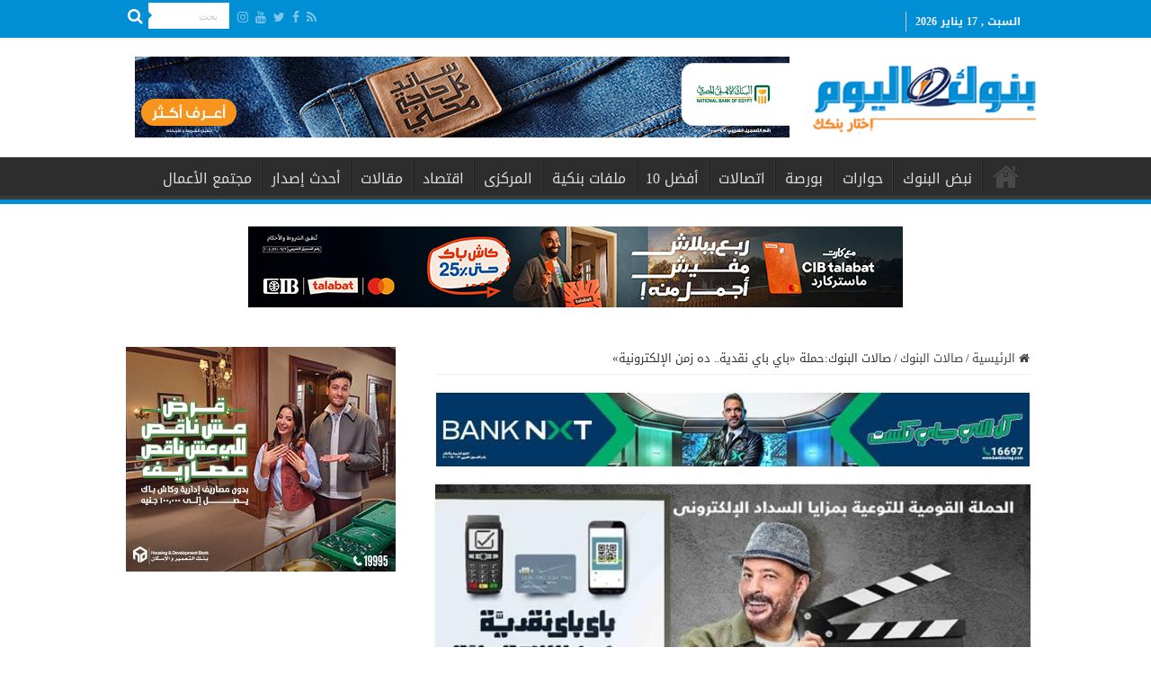

--- FILE ---
content_type: text/html; charset=UTF-8
request_url: https://bnokalyoum.com/%D8%B5%D8%A7%D9%84%D8%A7%D8%AA-%D8%A7%D9%84%D8%A8%D9%86%D9%88%D9%83%D8%AD%D9%85%D9%84%D8%A9-%D8%A8%D8%A7%D9%8A-%D8%A8%D8%A7%D9%8A-%D9%86%D9%82%D8%AF%D9%8A%D8%A9-%D8%AF%D9%87-%D8%B2%D9%85/
body_size: 17821
content:
<!DOCTYPE html>
<html dir="rtl" lang="ar" prefix="og: http://ogp.me/ns#">
<head>
<meta charset="UTF-8" />
<link rel="pingback" href="https://bnokalyoum.com/xmlrpc.php" />
<title>صالات البنوك:حملة «باي باي نقدية.. ده زمن الإلكترونية» &#8211; بنوك اليوم</title>
<meta property="og:title" content="صالات البنوك:حملة «باي باي نقدية.. ده زمن الإلكترونية» - بنوك اليوم"/>
<meta property="og:type" content="article"/>
<meta property="og:description" content="أطلق البنك المركزي المصري واتحاد بنوك مصر، حملة قومية للتوعية بمزيا السداد الإلكتروني تحت شعار “باي"/>
<meta property="og:url" content="https://bnokalyoum.com/%d8%b5%d8%a7%d9%84%d8%a7%d8%aa-%d8%a7%d9%84%d8%a8%d9%86%d9%88%d9%83%d8%ad%d9%85%d9%84%d8%a9-%d8%a8%d8%a7%d9%8a-%d8%a8%d8%a7%d9%8a-%d9%86%d9%82%d8%af%d9%8a%d8%a9-%d8%af%d9%87-%d8%b2%d9%85/"/>
<meta property="og:site_name" content="بنوك اليوم"/>
<meta property="og:image" content="https://bnokalyoum.com/wp-content/uploads/2020/09/947.jpg" />
<meta name='robots' content='max-image-preview:large' />
<link rel='dns-prefetch' href='//fonts.googleapis.com' />
<link rel="alternate" type="application/rss+xml" title="بنوك اليوم &laquo; الخلاصة" href="https://bnokalyoum.com/feed/" />
<link rel="alternate" type="application/rss+xml" title="بنوك اليوم &laquo; خلاصة التعليقات" href="https://bnokalyoum.com/comments/feed/" />
<link rel="alternate" type="application/rss+xml" title="بنوك اليوم &laquo; صالات البنوك:حملة «باي باي نقدية.. ده زمن الإلكترونية» خلاصة التعليقات" href="https://bnokalyoum.com/%d8%b5%d8%a7%d9%84%d8%a7%d8%aa-%d8%a7%d9%84%d8%a8%d9%86%d9%88%d9%83%d8%ad%d9%85%d9%84%d8%a9-%d8%a8%d8%a7%d9%8a-%d8%a8%d8%a7%d9%8a-%d9%86%d9%82%d8%af%d9%8a%d8%a9-%d8%af%d9%87-%d8%b2%d9%85/feed/" />
<script type="text/javascript">
window._wpemojiSettings = {"baseUrl":"https:\/\/s.w.org\/images\/core\/emoji\/14.0.0\/72x72\/","ext":".png","svgUrl":"https:\/\/s.w.org\/images\/core\/emoji\/14.0.0\/svg\/","svgExt":".svg","source":{"concatemoji":"https:\/\/bnokalyoum.com\/wp-includes\/js\/wp-emoji-release.min.js"}};
/*! This file is auto-generated */
!function(i,n){var o,s,e;function c(e){try{var t={supportTests:e,timestamp:(new Date).valueOf()};sessionStorage.setItem(o,JSON.stringify(t))}catch(e){}}function p(e,t,n){e.clearRect(0,0,e.canvas.width,e.canvas.height),e.fillText(t,0,0);var t=new Uint32Array(e.getImageData(0,0,e.canvas.width,e.canvas.height).data),r=(e.clearRect(0,0,e.canvas.width,e.canvas.height),e.fillText(n,0,0),new Uint32Array(e.getImageData(0,0,e.canvas.width,e.canvas.height).data));return t.every(function(e,t){return e===r[t]})}function u(e,t,n){switch(t){case"flag":return n(e,"\ud83c\udff3\ufe0f\u200d\u26a7\ufe0f","\ud83c\udff3\ufe0f\u200b\u26a7\ufe0f")?!1:!n(e,"\ud83c\uddfa\ud83c\uddf3","\ud83c\uddfa\u200b\ud83c\uddf3")&&!n(e,"\ud83c\udff4\udb40\udc67\udb40\udc62\udb40\udc65\udb40\udc6e\udb40\udc67\udb40\udc7f","\ud83c\udff4\u200b\udb40\udc67\u200b\udb40\udc62\u200b\udb40\udc65\u200b\udb40\udc6e\u200b\udb40\udc67\u200b\udb40\udc7f");case"emoji":return!n(e,"\ud83e\udef1\ud83c\udffb\u200d\ud83e\udef2\ud83c\udfff","\ud83e\udef1\ud83c\udffb\u200b\ud83e\udef2\ud83c\udfff")}return!1}function f(e,t,n){var r="undefined"!=typeof WorkerGlobalScope&&self instanceof WorkerGlobalScope?new OffscreenCanvas(300,150):i.createElement("canvas"),a=r.getContext("2d",{willReadFrequently:!0}),o=(a.textBaseline="top",a.font="600 32px Arial",{});return e.forEach(function(e){o[e]=t(a,e,n)}),o}function t(e){var t=i.createElement("script");t.src=e,t.defer=!0,i.head.appendChild(t)}"undefined"!=typeof Promise&&(o="wpEmojiSettingsSupports",s=["flag","emoji"],n.supports={everything:!0,everythingExceptFlag:!0},e=new Promise(function(e){i.addEventListener("DOMContentLoaded",e,{once:!0})}),new Promise(function(t){var n=function(){try{var e=JSON.parse(sessionStorage.getItem(o));if("object"==typeof e&&"number"==typeof e.timestamp&&(new Date).valueOf()<e.timestamp+604800&&"object"==typeof e.supportTests)return e.supportTests}catch(e){}return null}();if(!n){if("undefined"!=typeof Worker&&"undefined"!=typeof OffscreenCanvas&&"undefined"!=typeof URL&&URL.createObjectURL&&"undefined"!=typeof Blob)try{var e="postMessage("+f.toString()+"("+[JSON.stringify(s),u.toString(),p.toString()].join(",")+"));",r=new Blob([e],{type:"text/javascript"}),a=new Worker(URL.createObjectURL(r),{name:"wpTestEmojiSupports"});return void(a.onmessage=function(e){c(n=e.data),a.terminate(),t(n)})}catch(e){}c(n=f(s,u,p))}t(n)}).then(function(e){for(var t in e)n.supports[t]=e[t],n.supports.everything=n.supports.everything&&n.supports[t],"flag"!==t&&(n.supports.everythingExceptFlag=n.supports.everythingExceptFlag&&n.supports[t]);n.supports.everythingExceptFlag=n.supports.everythingExceptFlag&&!n.supports.flag,n.DOMReady=!1,n.readyCallback=function(){n.DOMReady=!0}}).then(function(){return e}).then(function(){var e;n.supports.everything||(n.readyCallback(),(e=n.source||{}).concatemoji?t(e.concatemoji):e.wpemoji&&e.twemoji&&(t(e.twemoji),t(e.wpemoji)))}))}((window,document),window._wpemojiSettings);
</script>
<style type="text/css">
img.wp-smiley,
img.emoji {
	display: inline !important;
	border: none !important;
	box-shadow: none !important;
	height: 1em !important;
	width: 1em !important;
	margin: 0 0.07em !important;
	vertical-align: -0.1em !important;
	background: none !important;
	padding: 0 !important;
}
</style>
	<link rel='stylesheet' id='wp-block-library-rtl-css' href='https://bnokalyoum.com/wp-includes/css/dist/block-library/style-rtl.min.css' type='text/css' media='all' />
<style id='classic-theme-styles-inline-css' type='text/css'>
/*! This file is auto-generated */
.wp-block-button__link{color:#fff;background-color:#32373c;border-radius:9999px;box-shadow:none;text-decoration:none;padding:calc(.667em + 2px) calc(1.333em + 2px);font-size:1.125em}.wp-block-file__button{background:#32373c;color:#fff;text-decoration:none}
</style>
<style id='global-styles-inline-css' type='text/css'>
body{--wp--preset--color--black: #000000;--wp--preset--color--cyan-bluish-gray: #abb8c3;--wp--preset--color--white: #ffffff;--wp--preset--color--pale-pink: #f78da7;--wp--preset--color--vivid-red: #cf2e2e;--wp--preset--color--luminous-vivid-orange: #ff6900;--wp--preset--color--luminous-vivid-amber: #fcb900;--wp--preset--color--light-green-cyan: #7bdcb5;--wp--preset--color--vivid-green-cyan: #00d084;--wp--preset--color--pale-cyan-blue: #8ed1fc;--wp--preset--color--vivid-cyan-blue: #0693e3;--wp--preset--color--vivid-purple: #9b51e0;--wp--preset--gradient--vivid-cyan-blue-to-vivid-purple: linear-gradient(135deg,rgba(6,147,227,1) 0%,rgb(155,81,224) 100%);--wp--preset--gradient--light-green-cyan-to-vivid-green-cyan: linear-gradient(135deg,rgb(122,220,180) 0%,rgb(0,208,130) 100%);--wp--preset--gradient--luminous-vivid-amber-to-luminous-vivid-orange: linear-gradient(135deg,rgba(252,185,0,1) 0%,rgba(255,105,0,1) 100%);--wp--preset--gradient--luminous-vivid-orange-to-vivid-red: linear-gradient(135deg,rgba(255,105,0,1) 0%,rgb(207,46,46) 100%);--wp--preset--gradient--very-light-gray-to-cyan-bluish-gray: linear-gradient(135deg,rgb(238,238,238) 0%,rgb(169,184,195) 100%);--wp--preset--gradient--cool-to-warm-spectrum: linear-gradient(135deg,rgb(74,234,220) 0%,rgb(151,120,209) 20%,rgb(207,42,186) 40%,rgb(238,44,130) 60%,rgb(251,105,98) 80%,rgb(254,248,76) 100%);--wp--preset--gradient--blush-light-purple: linear-gradient(135deg,rgb(255,206,236) 0%,rgb(152,150,240) 100%);--wp--preset--gradient--blush-bordeaux: linear-gradient(135deg,rgb(254,205,165) 0%,rgb(254,45,45) 50%,rgb(107,0,62) 100%);--wp--preset--gradient--luminous-dusk: linear-gradient(135deg,rgb(255,203,112) 0%,rgb(199,81,192) 50%,rgb(65,88,208) 100%);--wp--preset--gradient--pale-ocean: linear-gradient(135deg,rgb(255,245,203) 0%,rgb(182,227,212) 50%,rgb(51,167,181) 100%);--wp--preset--gradient--electric-grass: linear-gradient(135deg,rgb(202,248,128) 0%,rgb(113,206,126) 100%);--wp--preset--gradient--midnight: linear-gradient(135deg,rgb(2,3,129) 0%,rgb(40,116,252) 100%);--wp--preset--font-size--small: 13px;--wp--preset--font-size--medium: 20px;--wp--preset--font-size--large: 36px;--wp--preset--font-size--x-large: 42px;--wp--preset--spacing--20: 0.44rem;--wp--preset--spacing--30: 0.67rem;--wp--preset--spacing--40: 1rem;--wp--preset--spacing--50: 1.5rem;--wp--preset--spacing--60: 2.25rem;--wp--preset--spacing--70: 3.38rem;--wp--preset--spacing--80: 5.06rem;--wp--preset--shadow--natural: 6px 6px 9px rgba(0, 0, 0, 0.2);--wp--preset--shadow--deep: 12px 12px 50px rgba(0, 0, 0, 0.4);--wp--preset--shadow--sharp: 6px 6px 0px rgba(0, 0, 0, 0.2);--wp--preset--shadow--outlined: 6px 6px 0px -3px rgba(255, 255, 255, 1), 6px 6px rgba(0, 0, 0, 1);--wp--preset--shadow--crisp: 6px 6px 0px rgba(0, 0, 0, 1);}:where(.is-layout-flex){gap: 0.5em;}:where(.is-layout-grid){gap: 0.5em;}body .is-layout-flow > .alignleft{float: left;margin-inline-start: 0;margin-inline-end: 2em;}body .is-layout-flow > .alignright{float: right;margin-inline-start: 2em;margin-inline-end: 0;}body .is-layout-flow > .aligncenter{margin-left: auto !important;margin-right: auto !important;}body .is-layout-constrained > .alignleft{float: left;margin-inline-start: 0;margin-inline-end: 2em;}body .is-layout-constrained > .alignright{float: right;margin-inline-start: 2em;margin-inline-end: 0;}body .is-layout-constrained > .aligncenter{margin-left: auto !important;margin-right: auto !important;}body .is-layout-constrained > :where(:not(.alignleft):not(.alignright):not(.alignfull)){max-width: var(--wp--style--global--content-size);margin-left: auto !important;margin-right: auto !important;}body .is-layout-constrained > .alignwide{max-width: var(--wp--style--global--wide-size);}body .is-layout-flex{display: flex;}body .is-layout-flex{flex-wrap: wrap;align-items: center;}body .is-layout-flex > *{margin: 0;}body .is-layout-grid{display: grid;}body .is-layout-grid > *{margin: 0;}:where(.wp-block-columns.is-layout-flex){gap: 2em;}:where(.wp-block-columns.is-layout-grid){gap: 2em;}:where(.wp-block-post-template.is-layout-flex){gap: 1.25em;}:where(.wp-block-post-template.is-layout-grid){gap: 1.25em;}.has-black-color{color: var(--wp--preset--color--black) !important;}.has-cyan-bluish-gray-color{color: var(--wp--preset--color--cyan-bluish-gray) !important;}.has-white-color{color: var(--wp--preset--color--white) !important;}.has-pale-pink-color{color: var(--wp--preset--color--pale-pink) !important;}.has-vivid-red-color{color: var(--wp--preset--color--vivid-red) !important;}.has-luminous-vivid-orange-color{color: var(--wp--preset--color--luminous-vivid-orange) !important;}.has-luminous-vivid-amber-color{color: var(--wp--preset--color--luminous-vivid-amber) !important;}.has-light-green-cyan-color{color: var(--wp--preset--color--light-green-cyan) !important;}.has-vivid-green-cyan-color{color: var(--wp--preset--color--vivid-green-cyan) !important;}.has-pale-cyan-blue-color{color: var(--wp--preset--color--pale-cyan-blue) !important;}.has-vivid-cyan-blue-color{color: var(--wp--preset--color--vivid-cyan-blue) !important;}.has-vivid-purple-color{color: var(--wp--preset--color--vivid-purple) !important;}.has-black-background-color{background-color: var(--wp--preset--color--black) !important;}.has-cyan-bluish-gray-background-color{background-color: var(--wp--preset--color--cyan-bluish-gray) !important;}.has-white-background-color{background-color: var(--wp--preset--color--white) !important;}.has-pale-pink-background-color{background-color: var(--wp--preset--color--pale-pink) !important;}.has-vivid-red-background-color{background-color: var(--wp--preset--color--vivid-red) !important;}.has-luminous-vivid-orange-background-color{background-color: var(--wp--preset--color--luminous-vivid-orange) !important;}.has-luminous-vivid-amber-background-color{background-color: var(--wp--preset--color--luminous-vivid-amber) !important;}.has-light-green-cyan-background-color{background-color: var(--wp--preset--color--light-green-cyan) !important;}.has-vivid-green-cyan-background-color{background-color: var(--wp--preset--color--vivid-green-cyan) !important;}.has-pale-cyan-blue-background-color{background-color: var(--wp--preset--color--pale-cyan-blue) !important;}.has-vivid-cyan-blue-background-color{background-color: var(--wp--preset--color--vivid-cyan-blue) !important;}.has-vivid-purple-background-color{background-color: var(--wp--preset--color--vivid-purple) !important;}.has-black-border-color{border-color: var(--wp--preset--color--black) !important;}.has-cyan-bluish-gray-border-color{border-color: var(--wp--preset--color--cyan-bluish-gray) !important;}.has-white-border-color{border-color: var(--wp--preset--color--white) !important;}.has-pale-pink-border-color{border-color: var(--wp--preset--color--pale-pink) !important;}.has-vivid-red-border-color{border-color: var(--wp--preset--color--vivid-red) !important;}.has-luminous-vivid-orange-border-color{border-color: var(--wp--preset--color--luminous-vivid-orange) !important;}.has-luminous-vivid-amber-border-color{border-color: var(--wp--preset--color--luminous-vivid-amber) !important;}.has-light-green-cyan-border-color{border-color: var(--wp--preset--color--light-green-cyan) !important;}.has-vivid-green-cyan-border-color{border-color: var(--wp--preset--color--vivid-green-cyan) !important;}.has-pale-cyan-blue-border-color{border-color: var(--wp--preset--color--pale-cyan-blue) !important;}.has-vivid-cyan-blue-border-color{border-color: var(--wp--preset--color--vivid-cyan-blue) !important;}.has-vivid-purple-border-color{border-color: var(--wp--preset--color--vivid-purple) !important;}.has-vivid-cyan-blue-to-vivid-purple-gradient-background{background: var(--wp--preset--gradient--vivid-cyan-blue-to-vivid-purple) !important;}.has-light-green-cyan-to-vivid-green-cyan-gradient-background{background: var(--wp--preset--gradient--light-green-cyan-to-vivid-green-cyan) !important;}.has-luminous-vivid-amber-to-luminous-vivid-orange-gradient-background{background: var(--wp--preset--gradient--luminous-vivid-amber-to-luminous-vivid-orange) !important;}.has-luminous-vivid-orange-to-vivid-red-gradient-background{background: var(--wp--preset--gradient--luminous-vivid-orange-to-vivid-red) !important;}.has-very-light-gray-to-cyan-bluish-gray-gradient-background{background: var(--wp--preset--gradient--very-light-gray-to-cyan-bluish-gray) !important;}.has-cool-to-warm-spectrum-gradient-background{background: var(--wp--preset--gradient--cool-to-warm-spectrum) !important;}.has-blush-light-purple-gradient-background{background: var(--wp--preset--gradient--blush-light-purple) !important;}.has-blush-bordeaux-gradient-background{background: var(--wp--preset--gradient--blush-bordeaux) !important;}.has-luminous-dusk-gradient-background{background: var(--wp--preset--gradient--luminous-dusk) !important;}.has-pale-ocean-gradient-background{background: var(--wp--preset--gradient--pale-ocean) !important;}.has-electric-grass-gradient-background{background: var(--wp--preset--gradient--electric-grass) !important;}.has-midnight-gradient-background{background: var(--wp--preset--gradient--midnight) !important;}.has-small-font-size{font-size: var(--wp--preset--font-size--small) !important;}.has-medium-font-size{font-size: var(--wp--preset--font-size--medium) !important;}.has-large-font-size{font-size: var(--wp--preset--font-size--large) !important;}.has-x-large-font-size{font-size: var(--wp--preset--font-size--x-large) !important;}
.wp-block-navigation a:where(:not(.wp-element-button)){color: inherit;}
:where(.wp-block-post-template.is-layout-flex){gap: 1.25em;}:where(.wp-block-post-template.is-layout-grid){gap: 1.25em;}
:where(.wp-block-columns.is-layout-flex){gap: 2em;}:where(.wp-block-columns.is-layout-grid){gap: 2em;}
.wp-block-pullquote{font-size: 1.5em;line-height: 1.6;}
</style>
<link rel='stylesheet' id='t4bnewsticker-css' href='https://bnokalyoum.com/wp-content/plugins/t4b-news-ticker-pro/action/../assets/css/t4b-news-ticker.css' type='text/css' media='all' />
<link rel='stylesheet' id='wp-polls-css' href='https://bnokalyoum.com/wp-content/plugins/wp-polls/polls-css.css' type='text/css' media='all' />
<style id='wp-polls-inline-css' type='text/css'>
.wp-polls .pollbar {
	margin: 1px;
	font-size: 6px;
	line-height: 8px;
	height: 8px;
	background-image: url('https://bnokalyoum.com/wp-content/plugins/wp-polls/images/default/pollbg.gif');
	border: 1px solid #c8c8c8;
}

</style>
<link rel='stylesheet' id='wp-polls-rtl-css' href='https://bnokalyoum.com/wp-content/plugins/wp-polls/polls-css-rtl.css' type='text/css' media='all' />
<link rel='stylesheet' id='tie-style-css' href='https://bnokalyoum.com/wp-content/themes/sahifa/style.css' type='text/css' media='all' />
<link rel='stylesheet' id='tie-ilightbox-skin-css' href='https://bnokalyoum.com/wp-content/themes/sahifa/css/ilightbox/dark-skin/skin.css' type='text/css' media='all' />
<link rel='stylesheet' id='droidarabickufi-css' href='https://fonts.googleapis.com/earlyaccess/droidarabickufi' type='text/css' media='all' />
<script type='text/javascript' src='https://bnokalyoum.com/wp-includes/js/jquery/jquery.min.js' id='jquery-core-js'></script>
<script type='text/javascript' src='https://bnokalyoum.com/wp-includes/js/jquery/jquery-migrate.min.js' id='jquery-migrate-js'></script>
<link rel="https://api.w.org/" href="https://bnokalyoum.com/wp-json/" /><link rel="alternate" type="application/json" href="https://bnokalyoum.com/wp-json/wp/v2/posts/11625" /><link rel="EditURI" type="application/rsd+xml" title="RSD" href="https://bnokalyoum.com/xmlrpc.php?rsd" />
<link rel="stylesheet" href="https://bnokalyoum.com/wp-content/themes/sahifa/rtl.css" type="text/css" media="screen" /><meta name="generator" content="WordPress 6.3.7" />
<link rel="canonical" href="https://bnokalyoum.com/%d8%b5%d8%a7%d9%84%d8%a7%d8%aa-%d8%a7%d9%84%d8%a8%d9%86%d9%88%d9%83%d8%ad%d9%85%d9%84%d8%a9-%d8%a8%d8%a7%d9%8a-%d8%a8%d8%a7%d9%8a-%d9%86%d9%82%d8%af%d9%8a%d8%a9-%d8%af%d9%87-%d8%b2%d9%85/" />
<link rel='shortlink' href='https://bnokalyoum.com/?p=11625' />
<link rel="alternate" type="application/json+oembed" href="https://bnokalyoum.com/wp-json/oembed/1.0/embed?url=https%3A%2F%2Fbnokalyoum.com%2F%25d8%25b5%25d8%25a7%25d9%2584%25d8%25a7%25d8%25aa-%25d8%25a7%25d9%2584%25d8%25a8%25d9%2586%25d9%2588%25d9%2583%25d8%25ad%25d9%2585%25d9%2584%25d8%25a9-%25d8%25a8%25d8%25a7%25d9%258a-%25d8%25a8%25d8%25a7%25d9%258a-%25d9%2586%25d9%2582%25d8%25af%25d9%258a%25d8%25a9-%25d8%25af%25d9%2587-%25d8%25b2%25d9%2585%2F" />
<link rel="alternate" type="text/xml+oembed" href="https://bnokalyoum.com/wp-json/oembed/1.0/embed?url=https%3A%2F%2Fbnokalyoum.com%2F%25d8%25b5%25d8%25a7%25d9%2584%25d8%25a7%25d8%25aa-%25d8%25a7%25d9%2584%25d8%25a8%25d9%2586%25d9%2588%25d9%2583%25d8%25ad%25d9%2585%25d9%2584%25d8%25a9-%25d8%25a8%25d8%25a7%25d9%258a-%25d8%25a8%25d8%25a7%25d9%258a-%25d9%2586%25d9%2582%25d8%25af%25d9%258a%25d8%25a9-%25d8%25af%25d9%2587-%25d8%25b2%25d9%2585%2F&#038;format=xml" />
<link rel="shortcut icon" href="https://bnokalyoum.com/wp-content/uploads/2019/06/logo.png" title="Favicon" />
<!--[if IE]>
<script type="text/javascript">jQuery(document).ready(function (){ jQuery(".menu-item").has("ul").children("a").attr("aria-haspopup", "true");});</script>
<![endif]-->
<!--[if lt IE 9]>
<script src="https://bnokalyoum.com/wp-content/themes/sahifa/js/html5.js"></script>
<script src="https://bnokalyoum.com/wp-content/themes/sahifa/js/selectivizr-min.js"></script>
<![endif]-->
<!--[if IE 9]>
<link rel="stylesheet" type="text/css" media="all" href="https://bnokalyoum.com/wp-content/themes/sahifa/css/ie9.css" />
<![endif]-->
<!--[if IE 8]>
<link rel="stylesheet" type="text/css" media="all" href="https://bnokalyoum.com/wp-content/themes/sahifa/css/ie8.css" />
<![endif]-->
<!--[if IE 7]>
<link rel="stylesheet" type="text/css" media="all" href="https://bnokalyoum.com/wp-content/themes/sahifa/css/ie7.css" />
<![endif]-->


<meta name="viewport" content="width=device-width, initial-scale=1.0" />

<!-- Global site tag (gtag.js) - Google Analytics -->
<script async src="https://www.googletagmanager.com/gtag/js?id=UA-141316660-1"></script>
<script>
  window.dataLayer = window.dataLayer || [];
  function gtag(){dataLayer.push(arguments);}
  gtag('js', new Date());

  gtag('config', 'UA-141316660-1');
</script>

<!-- Google tag (gtag.js) -->
<script async src="https://www.googletagmanager.com/gtag/js?id=G-T4TTWNXDJH"></script>
<script>
  window.dataLayer = window.dataLayer || [];
  function gtag(){dataLayer.push(arguments);}
  gtag('js', new Date());

  gtag('config', 'G-T4TTWNXDJH');
</script>

<style type="text/css" media="screen">

body{
	font-family: 'droid arabic kufi';
}

.logo h1 a, .logo h2 a{
	font-family: 'droid arabic kufi';
}

.logo span{
	font-family: 'droid arabic kufi';
}

.top-nav, .top-nav ul li a {
	font-family: 'droid arabic kufi';
}

#main-nav, #main-nav ul li a{
	font-family: 'droid arabic kufi';
}

.breaking-news span.breaking-news-title{
	font-family: 'droid arabic kufi';
}

.page-title{
	font-family: 'droid arabic kufi';
}

.post-title{
	font-family: 'droid arabic kufi';
}

h2.post-box-title, h2.post-box-title a{
	font-family: 'droid arabic kufi';
}

h3.post-box-title, h3.post-box-title a{
	font-family: 'droid arabic kufi';
}

p.post-meta, p.post-meta a{
	font-family: 'droid arabic kufi';
}

body.single .entry, body.page .entry{
	font-family: 'droid arabic kufi';
}

blockquote p{
	font-family: 'droid arabic kufi';
}

.widget-top h4, .widget-top h4 a{
	font-family: 'droid arabic kufi';
}

.footer-widget-top h4, .footer-widget-top h4 a{
	font-family: 'droid arabic kufi';
}

#featured-posts .featured-title h2 a{
	font-family: 'droid arabic kufi';
}

.ei-title h2, .slider-caption h2 a, .content .slider-caption h2 a, .slider-caption h2, .content .slider-caption h2, .content .ei-title h2{
	font-family: 'droid arabic kufi';
}

.cat-box-title h2, .cat-box-title h2 a, .block-head h3, #respond h3, #comments-title, h2.review-box-header, .woocommerce-tabs .entry-content h2, .woocommerce .related.products h2, .entry .woocommerce h2, .woocommerce-billing-fields h3, .woocommerce-shipping-fields h3, #order_review_heading, #bbpress-forums fieldset.bbp-form legend, #buddypress .item-body h4, #buddypress #item-body h4{
	font-family: 'droid arabic kufi';
}

#main-nav,
.cat-box-content,
#sidebar .widget-container,
.post-listing,
#commentform {
	border-bottom-color: #008fd5;
}

.search-block .search-button,
#topcontrol,
#main-nav ul li.current-menu-item a,
#main-nav ul li.current-menu-item a:hover,
#main-nav ul li.current_page_parent a,
#main-nav ul li.current_page_parent a:hover,
#main-nav ul li.current-menu-parent a,
#main-nav ul li.current-menu-parent a:hover,
#main-nav ul li.current-page-ancestor a,
#main-nav ul li.current-page-ancestor a:hover,
.pagination span.current,
.share-post span.share-text,
.flex-control-paging li a.flex-active,
.ei-slider-thumbs li.ei-slider-element,
.review-percentage .review-item span span,
.review-final-score,
.button,
a.button,
a.more-link,
#main-content input[type="submit"],
.form-submit #submit,
#login-form .login-button,
.widget-feedburner .feedburner-subscribe,
input[type="submit"],
#buddypress button,
#buddypress a.button,
#buddypress input[type=submit],
#buddypress input[type=reset],
#buddypress ul.button-nav li a,
#buddypress div.generic-button a,
#buddypress .comment-reply-link,
#buddypress div.item-list-tabs ul li a span,
#buddypress div.item-list-tabs ul li.selected a,
#buddypress div.item-list-tabs ul li.current a,
#buddypress #members-directory-form div.item-list-tabs ul li.selected span,
#members-list-options a.selected,
#groups-list-options a.selected,
body.dark-skin #buddypress div.item-list-tabs ul li a span,
body.dark-skin #buddypress div.item-list-tabs ul li.selected a,
body.dark-skin #buddypress div.item-list-tabs ul li.current a,
body.dark-skin #members-list-options a.selected,
body.dark-skin #groups-list-options a.selected,
.search-block-large .search-button,
#featured-posts .flex-next:hover,
#featured-posts .flex-prev:hover,
a.tie-cart span.shooping-count,
.woocommerce span.onsale,
.woocommerce-page span.onsale ,
.woocommerce .widget_price_filter .ui-slider .ui-slider-handle,
.woocommerce-page .widget_price_filter .ui-slider .ui-slider-handle,
#check-also-close,
a.post-slideshow-next,
a.post-slideshow-prev,
.widget_price_filter .ui-slider .ui-slider-handle,
.quantity .minus:hover,
.quantity .plus:hover,
.mejs-container .mejs-controls .mejs-time-rail .mejs-time-current,
#reading-position-indicator  {
	background-color:#008fd5;
}

::-webkit-scrollbar-thumb{
	background-color:#008fd5 !important;
}

#theme-footer,
#theme-header,
.top-nav ul li.current-menu-item:before,
#main-nav .menu-sub-content ,
#main-nav ul ul,
#check-also-box {
	border-top-color: #008fd5;
}

.search-block:after {
	border-right-color:#008fd5;
}

body.rtl .search-block:after {
	border-left-color:#008fd5;
}

#main-nav ul > li.menu-item-has-children:hover > a:after,
#main-nav ul > li.mega-menu:hover > a:after {
	border-color:transparent transparent #008fd5;
}

.widget.timeline-posts li a:hover,
.widget.timeline-posts li a:hover span.tie-date {
	color: #008fd5;
}

.widget.timeline-posts li a:hover span.tie-date:before {
	background: #008fd5;
	border-color: #008fd5;
}

#order_review,
#order_review_heading {
	border-color: #008fd5;
}


#theme-footer {
	background-color:#1f1f1f !important; 
				}


#theme-footer {
    padding: 0;
}
.breaking-news span.breaking-news-title {
    background: #f58220;
}
.logo img {
    margin-left: -24px;
    margin-right: -24px;}
</style>

		<script type="text/javascript">
			/* <![CDATA[ */
				var sf_position = '0';
				var sf_templates = "<a href=\"{search_url_escaped}\">\u0639\u0631\u0636 \u0643\u0644 \u0627\u0644\u0646\u062a\u0627\u0626\u062c<\/a>";
				var sf_input = '.search-live';
				jQuery(document).ready(function(){
					jQuery(sf_input).ajaxyLiveSearch({"expand":false,"searchUrl":"https:\/\/bnokalyoum.com\/?s=%s","text":"Search","delay":500,"iwidth":180,"width":315,"ajaxUrl":"https:\/\/bnokalyoum.com\/wp-admin\/admin-ajax.php","rtl":0});
					jQuery(".live-search_ajaxy-selective-input").keyup(function() {
						var width = jQuery(this).val().length * 8;
						if(width < 50) {
							width = 50;
						}
						jQuery(this).width(width);
					});
					jQuery(".live-search_ajaxy-selective-search").click(function() {
						jQuery(this).find(".live-search_ajaxy-selective-input").focus();
					});
					jQuery(".live-search_ajaxy-selective-close").click(function() {
						jQuery(this).parent().remove();
					});
				});
			/* ]]> */
		</script>
				<style type="text/css" id="wp-custom-css">
			.top-nav {
    background: #008fd5;
		height: 40px;
}


.today-date {
    color: #f2f2f2;
		font-size: 12px;
}


.top-nav .social-icons a {
    color: #ffffff;
}

#main-nav, #main-nav ul li a {
    font-family: 'droid arabic kufi';
    font-size: 16px;
}

.cat-box-title {
    border-right: solid 10px #f58220;
    padding-right: 5px;}

.post-title {
    border-right: solid 10px #f58220;
    padding-right: 5px;}

.page-title {
    border-right: solid 10px #f58220;
    padding-right: 5px;}


.stripe-line {
	background: url(https://bnokalyoum.com/stripe.png);
	height: 12px;
	overflow: hidden;
	margin-top: 5px;}

.mohamed {
 font-weight: bold;
 font-size: 14px;
 color: #f58220;}

/*#call_center1 {
 margin-bottom: 10px;}*/










		</style>
		</head>
<body id="top" class="rtl post-template-default single single-post postid-11625 single-format-standard lazy-enabled">

<div class="wrapper-outer">

	<div class="background-cover"></div>

	<aside id="slide-out">

			<div class="search-mobile">
			<form method="get" id="searchform-mobile" action="https://bnokalyoum.com/">
				<button class="search-button" type="submit" value="بحث"><i class="fa fa-search"></i></button>
				<input type="text" id="s-mobile" name="s" title="بحث" value="بحث" onfocus="if (this.value == 'بحث') {this.value = '';}" onblur="if (this.value == '') {this.value = 'بحث';}"  />
			</form>
		</div><!-- .search-mobile /-->
	
			<div class="social-icons">
		<a class="ttip-none" title="Rss" href="https://bnokalyoum.com/feed/" target="_blank"><i class="fa fa-rss"></i></a><a class="ttip-none" title="Facebook" href="https://www.facebook.com/bnokalyoom/" target="_blank"><i class="fa fa-facebook"></i></a><a class="ttip-none" title="Twitter" href="https://twitter.com" target="_blank"><i class="fa fa-twitter"></i></a><a class="ttip-none" title="Youtube" href="https://youtube.com" target="_blank"><i class="fa fa-youtube"></i></a><a class="ttip-none" title="instagram" href="https://instagram.com" target="_blank"><i class="fa fa-instagram"></i></a>
			</div>

	
		<div id="mobile-menu" ></div>
	</aside><!-- #slide-out /-->

		<div id="wrapper" class="wide-layout">
		<div class="inner-wrapper">

		<header id="theme-header" class="theme-header">
						<div id="top-nav" class="top-nav">
				<div class="container">

							<span class="today-date">السبت , 17 يناير 2026</span>
				
						<div class="search-block">
						<form method="get" id="searchform-header" action="https://bnokalyoum.com/">
							<button class="search-button" type="submit" value="بحث"><i class="fa fa-search"></i></button>
							<input class="search-live" type="text" id="s-header" name="s" title="بحث" value="بحث" onfocus="if (this.value == 'بحث') {this.value = '';}" onblur="if (this.value == '') {this.value = 'بحث';}"  />
						</form>
					</div><!-- .search-block /-->
			<div class="social-icons">
		<a class="ttip-none" title="Rss" href="https://bnokalyoum.com/feed/" target="_blank"><i class="fa fa-rss"></i></a><a class="ttip-none" title="Facebook" href="https://www.facebook.com/bnokalyoom/" target="_blank"><i class="fa fa-facebook"></i></a><a class="ttip-none" title="Twitter" href="https://twitter.com" target="_blank"><i class="fa fa-twitter"></i></a><a class="ttip-none" title="Youtube" href="https://youtube.com" target="_blank"><i class="fa fa-youtube"></i></a><a class="ttip-none" title="instagram" href="https://instagram.com" target="_blank"><i class="fa fa-instagram"></i></a>
			</div>

	
	
				</div><!-- .container /-->
			</div><!-- .top-menu /-->
			
		<div class="header-content">

					<a id="slide-out-open" class="slide-out-open" href="#"><span></span></a>
		
			<div class="logo">
			<h2>								<a title="بنوك اليوم" href="https://bnokalyoum.com/">
					<img src="https://bnokalyoum.com/wp-content/uploads/2019/10/now-logo.png" alt="بنوك اليوم"  /><strong>بنوك اليوم إختار بنكك</strong>
				</a>
			</h2>			</div><!-- .logo /-->
			<div class="e3lan e3lan-top">
			<a href="https://www.nbe.com.eg/NBE/E/#/AR/Home" title="" >
				<img src="https://bnokalyoum.com/wp-content/uploads/2024/03/اعلان-الاهلى-الحديث.jpg" alt="" />
			</a>
				</div>			<div class="clear"></div>

		</div>
													<nav id="main-nav">
				<div class="container">

									<a class="main-nav-logo" title="بنوك اليوم" href="https://bnokalyoum.com/">
						<img src="https://bnokalyoum.com/wp-content/uploads/2019/06/Slogan.png" width="195" height="54" alt="بنوك اليوم">
					</a>
				
					<div class="main-menu"><ul id="menu-main-menu" class="menu"><li id="menu-item-1249" class="menu-item menu-item-type-post_type menu-item-object-page menu-item-home menu-item-1249"><a href="https://bnokalyoum.com/">الرئيسية</a></li>
<li id="menu-item-1250" class="menu-item menu-item-type-taxonomy menu-item-object-category menu-item-1250"><a href="https://bnokalyoum.com/category/%d9%86%d8%a8%d8%b6-%d8%a7%d9%84%d8%a8%d9%86%d9%88%d9%83/">نبض البنوك</a></li>
<li id="menu-item-1252" class="menu-item menu-item-type-taxonomy menu-item-object-category menu-item-1252"><a href="https://bnokalyoum.com/category/%d8%ad%d9%88%d8%a7%d8%b1%d8%a7%d8%aa/">حوارات</a></li>
<li id="menu-item-1259" class="menu-item menu-item-type-taxonomy menu-item-object-category menu-item-1259"><a href="https://bnokalyoum.com/category/%d8%a8%d9%88%d8%b1%d8%b5%d8%a9/">بورصة</a></li>
<li id="menu-item-1251" class="menu-item menu-item-type-taxonomy menu-item-object-category menu-item-1251"><a href="https://bnokalyoum.com/category/%d8%a7%d8%aa%d8%b5%d8%a7%d9%84%d8%a7%d8%aa/">اتصالات</a></li>
<li id="menu-item-1254" class="menu-item menu-item-type-taxonomy menu-item-object-category menu-item-1254"><a href="https://bnokalyoum.com/category/%d8%a3%d9%81%d8%b6%d9%84-10/">أفضل 10</a></li>
<li id="menu-item-1258" class="menu-item menu-item-type-taxonomy menu-item-object-category menu-item-1258"><a href="https://bnokalyoum.com/category/%d9%85%d9%84%d9%81%d8%a7%d8%aa-%d8%a8%d9%86%d9%83%d9%8a%d8%a9/">ملفات بنكية</a></li>
<li id="menu-item-1253" class="menu-item menu-item-type-taxonomy menu-item-object-category menu-item-1253"><a href="https://bnokalyoum.com/category/%d8%a7%d9%84%d9%85%d8%b1%d9%83%d8%b2%d9%8a/">المركزى</a></li>
<li id="menu-item-1255" class="menu-item menu-item-type-taxonomy menu-item-object-category menu-item-1255"><a href="https://bnokalyoum.com/category/%d8%a5%d9%82%d8%aa%d8%b5%d8%a7%d8%af/">اقتصاد</a></li>
<li id="menu-item-1256" class="menu-item menu-item-type-taxonomy menu-item-object-category menu-item-1256"><a href="https://bnokalyoum.com/category/%d9%85%d9%82%d8%a7%d9%84%d8%a7%d8%aa/">مقالات</a></li>
<li id="menu-item-1313" class="menu-item menu-item-type-taxonomy menu-item-object-category menu-item-1313"><a href="https://bnokalyoum.com/category/%d8%a3%d8%ad%d8%af%d8%ab-%d8%a5%d8%b5%d8%af%d8%a7%d8%b1/">أحدث إصدار</a></li>
<li id="menu-item-1257" class="menu-item menu-item-type-taxonomy menu-item-object-category menu-item-1257"><a href="https://bnokalyoum.com/category/%d9%85%d8%ac%d8%aa%d9%85%d8%b9-%d8%a7%d9%84%d8%a3%d8%b9%d9%85%d8%a7%d9%84/">مجتمع الأعمال</a></li>
</ul></div>					
					
				</div>
			</nav><!-- .main-nav /-->
					</header><!-- #header /-->

	
	<div class="e3lan e3lan-below_header">
			<a href="https://cib.eg/05f4ea" title="" >
				<img src="https://bnokalyoum.com/wp-content/uploads/2025/11/اعلان-البنك-التجارى.jpg" alt="" />
			</a>
				</div>
	<div id="main-content" class="container sidebar-left">

	
	
	
	
	
	<div class="content">

		
		<nav id="crumbs"><a href="https://bnokalyoum.com/"><span class="fa fa-home" aria-hidden="true"></span> الرئيسية</a><span class="delimiter">/</span><a href="https://bnokalyoum.com/category/%d8%b5%d8%a7%d9%84%d8%a7%d8%aa-%d8%a7%d9%84%d8%a8%d9%86%d9%88%d9%83/">صالات البنوك</a><span class="delimiter">/</span><span class="current">صالات البنوك:حملة «باي باي نقدية.. ده زمن الإلكترونية»</span></nav><script type="application/ld+json">{"@context":"http:\/\/schema.org","@type":"BreadcrumbList","@id":"#Breadcrumb","itemListElement":[{"@type":"ListItem","position":1,"item":{"name":"\u0627\u0644\u0631\u0626\u064a\u0633\u064a\u0629","@id":"https:\/\/bnokalyoum.com\/"}},{"@type":"ListItem","position":2,"item":{"name":"\u0635\u0627\u0644\u0627\u062a \u0627\u0644\u0628\u0646\u0648\u0643","@id":"https:\/\/bnokalyoum.com\/category\/%d8%b5%d8%a7%d9%84%d8%a7%d8%aa-%d8%a7%d9%84%d8%a8%d9%86%d9%88%d9%83\/"}}]}</script>
		

		<div class="e3lan e3lan-post">
			<a href="https://www.banknxteg.com/" title="" >
				<img src="https://bnokalyoum.com/wp-content/uploads/2025/03/اعلان-نكست.jpg" alt="" />
			</a>
				</div>
		<article class="post-listing post-11625 post type-post status-publish format-standard has-post-thumbnail  category-3201 tag-2735 tag-1392 tag-4137 tag-6166 tag-6168" id="the-post">
			
			<div class="single-post-thumb">
			<img width="600" height="330" src="https://bnokalyoum.com/wp-content/uploads/2020/09/947-600x330.jpg" class="attachment-slider size-slider wp-post-image" alt="" decoding="async" fetchpriority="high" />		</div>
	
		


			<div class="post-inner">

							<h1 class="name post-title entry-title"><span itemprop="name">صالات البنوك:حملة «باي باي نقدية.. ده زمن الإلكترونية»</span></h1>

						
<p class="post-meta">
	
		
	<span class="tie-date"><i class="fa fa-clock-o"></i>1 سبتمبر، 2020</span>	
	<span class="post-cats"><i class="fa fa-folder"></i><a href="https://bnokalyoum.com/category/%d8%b5%d8%a7%d9%84%d8%a7%d8%aa-%d8%a7%d9%84%d8%a8%d9%86%d9%88%d9%83/" rel="category tag">صالات البنوك</a></span>
	
</p>
<div class="clear"></div>
			
				<div class="entry">
					
					
					<div class="mohamed">كتب بنوك اليوم</div><br>
					<p>أطلق البنك المركزي المصري واتحاد بنوك مصر، حملة قومية للتوعية بمزيا السداد الإلكتروني تحت شعار “باي باي نقدية.. ده زمن الإلكترونية” و”ﺧﺪ أﻛﺸﻦ .. ﺗﻌﻴﺶ أﺣﺴﻦ”.</p>
<p>تتميز خدمة السداد الإلكتروني بإمكانيه حصول العميل مجانًا ولفترة محدودة علي ماكينة الدفع الإلكتروني POS، أو رمز الاستجابة السريع QR code ﺑﺄﺳﻬﻞ وأﺳﺮع اﻹﺟﺮاءات بدون ﻣﺼﺎرﻳﻒ أو ﻋﻤﻮﻻت، والحصول على اﻟﺮول واﻟﺼﻴﺎﻧﺔ ﻣﺠﺎﻧًﺎ من خلال بنك “مصر، والأهلي المصري، والتجاري الدولي CIB، والعربي الأفريقي الدولي، والقاهرة، والإسكندرية، وQNB الأهلي”.</p>
<p>يأتي ذلك ضمن مبادرة البنك المركزي لتنشيط الدفع الإلكتروني، وتقليل الاعتماد على النقود ” الكاش”، وذلك ضمن الإجراءات الاحترازية التي يتخذها لمواجهة فيروس كورونا، بهدف تعظيم مساهمة القطاع المصرفي بشكل فعال في خطة الدولة للتعامل مع التداعيات المحتملة للفيروس.</p>
<p><iframe title="الحملة القومية للتوعية بمزايا السداد الإلكتروني" width="618" height="348" src="https://www.youtube.com/embed/w5HIwIRwJOM?feature=oembed" frameborder="0" allow="accelerometer; autoplay; encrypted-media; gyroscope; picture-in-picture" allowfullscreen></iframe></p>
					
									</div><!-- .entry /-->


				<div class="share-post">
	<span class="share-text">شاركها</span>

		<ul class="flat-social">
			<li><a href="https://www.facebook.com/sharer.php?u=https://bnokalyoum.com/?p=11625" class="social-facebook" rel="external" target="_blank"><i class="fa fa-facebook"></i> <span>Facebook</span></a></li>
				<li><a href="https://twitter.com/intent/tweet?text=%D8%B5%D8%A7%D9%84%D8%A7%D8%AA+%D8%A7%D9%84%D8%A8%D9%86%D9%88%D9%83%3A%D8%AD%D9%85%D9%84%D8%A9+%C2%AB%D8%A8%D8%A7%D9%8A+%D8%A8%D8%A7%D9%8A+%D9%86%D9%82%D8%AF%D9%8A%D8%A9..+%D8%AF%D9%87+%D8%B2%D9%85%D9%86+%D8%A7%D9%84%D8%A5%D9%84%D9%83%D8%AA%D8%B1%D9%88%D9%86%D9%8A%D8%A9%C2%BB&url=https://bnokalyoum.com/?p=11625" class="social-twitter" rel="external" target="_blank"><i class="fa fa-twitter"></i> <span>Twitter</span></a></li>
				<li><a href="http://www.stumbleupon.com/submit?url=https://bnokalyoum.com/?p=11625&title=%D8%B5%D8%A7%D9%84%D8%A7%D8%AA+%D8%A7%D9%84%D8%A8%D9%86%D9%88%D9%83%3A%D8%AD%D9%85%D9%84%D8%A9+%C2%AB%D8%A8%D8%A7%D9%8A+%D8%A8%D8%A7%D9%8A+%D9%86%D9%82%D8%AF%D9%8A%D8%A9..+%D8%AF%D9%87+%D8%B2%D9%85%D9%86+%D8%A7%D9%84%D8%A5%D9%84%D9%83%D8%AA%D8%B1%D9%88%D9%86%D9%8A%D8%A9%C2%BB" class="social-stumble" rel="external" target="_blank"><i class="fa fa-stumbleupon"></i> <span>Stumbleupon</span></a></li>
				<li><a href="https://www.linkedin.com/shareArticle?mini=true&amp;url=https://bnokalyoum.com/%d8%b5%d8%a7%d9%84%d8%a7%d8%aa-%d8%a7%d9%84%d8%a8%d9%86%d9%88%d9%83%d8%ad%d9%85%d9%84%d8%a9-%d8%a8%d8%a7%d9%8a-%d8%a8%d8%a7%d9%8a-%d9%86%d9%82%d8%af%d9%8a%d8%a9-%d8%af%d9%87-%d8%b2%d9%85/&amp;title=%D8%B5%D8%A7%D9%84%D8%A7%D8%AA+%D8%A7%D9%84%D8%A8%D9%86%D9%88%D9%83%3A%D8%AD%D9%85%D9%84%D8%A9+%C2%AB%D8%A8%D8%A7%D9%8A+%D8%A8%D8%A7%D9%8A+%D9%86%D9%82%D8%AF%D9%8A%D8%A9..+%D8%AF%D9%87+%D8%B2%D9%85%D9%86+%D8%A7%D9%84%D8%A5%D9%84%D9%83%D8%AA%D8%B1%D9%88%D9%86%D9%8A%D8%A9%C2%BB" class="social-linkedin" rel="external" target="_blank"><i class="fa fa-linkedin"></i> <span>LinkedIn</span></a></li>
				<li><a href="https://pinterest.com/pin/create/button/?url=https://bnokalyoum.com/?p=11625&amp;description=%D8%B5%D8%A7%D9%84%D8%A7%D8%AA+%D8%A7%D9%84%D8%A8%D9%86%D9%88%D9%83%3A%D8%AD%D9%85%D9%84%D8%A9+%C2%AB%D8%A8%D8%A7%D9%8A+%D8%A8%D8%A7%D9%8A+%D9%86%D9%82%D8%AF%D9%8A%D8%A9..+%D8%AF%D9%87+%D8%B2%D9%85%D9%86+%D8%A7%D9%84%D8%A5%D9%84%D9%83%D8%AA%D8%B1%D9%88%D9%86%D9%8A%D8%A9%C2%BB&amp;media=https://bnokalyoum.com/wp-content/uploads/2020/09/947-600x330.jpg" class="social-pinterest" rel="external" target="_blank"><i class="fa fa-pinterest"></i> <span>Pinterest</span></a></li>
		</ul>
		<div class="clear"></div>
</div> <!-- .share-post -->
				<div class="clear"></div>
			</div><!-- .post-inner -->

			<script type="application/ld+json" class="tie-schema-graph">{"@context":"http:\/\/schema.org","@type":"Article","dateCreated":"2020-09-01T14:02:56+02:00","datePublished":"2020-09-01T14:02:56+02:00","dateModified":"2020-09-01T14:02:56+02:00","headline":"\u0635\u0627\u0644\u0627\u062a \u0627\u0644\u0628\u0646\u0648\u0643:\u062d\u0645\u0644\u0629 \u00ab\u0628\u0627\u064a \u0628\u0627\u064a \u0646\u0642\u062f\u064a\u0629.. \u062f\u0647 \u0632\u0645\u0646 \u0627\u0644\u0625\u0644\u0643\u062a\u0631\u0648\u0646\u064a\u0629\u00bb","name":"\u0635\u0627\u0644\u0627\u062a \u0627\u0644\u0628\u0646\u0648\u0643:\u062d\u0645\u0644\u0629 \u00ab\u0628\u0627\u064a \u0628\u0627\u064a \u0646\u0642\u062f\u064a\u0629.. \u062f\u0647 \u0632\u0645\u0646 \u0627\u0644\u0625\u0644\u0643\u062a\u0631\u0648\u0646\u064a\u0629\u00bb","keywords":"\u0627\u062a\u062d\u0627\u062f \u0627\u0644\u0628\u0646\u0648\u0643,\u0627\u0644\u0628\u0646\u0643 \u0627\u0644\u0645\u0631\u0643\u0632\u0649,\u0627\u0644\u0633\u062f\u0627\u062f \u0627\u0644\u0627\u0644\u0643\u062a\u0631\u0648\u0646\u0649,\u062a\u0639\u064a\u0634 \u0627\u062d\u0633\u0646,\u062d\u0645\u0644\u0629 \u062e\u062f \u0623\u0643\u0634\u0646","url":"https:\/\/bnokalyoum.com\/%d8%b5%d8%a7%d9%84%d8%a7%d8%aa-%d8%a7%d9%84%d8%a8%d9%86%d9%88%d9%83%d8%ad%d9%85%d9%84%d8%a9-%d8%a8%d8%a7%d9%8a-%d8%a8%d8%a7%d9%8a-%d9%86%d9%82%d8%af%d9%8a%d8%a9-%d8%af%d9%87-%d8%b2%d9%85\/","description":"\u0623\u0637\u0644\u0642 \u0627\u0644\u0628\u0646\u0643 \u0627\u0644\u0645\u0631\u0643\u0632\u064a \u0627\u0644\u0645\u0635\u0631\u064a \u0648\u0627\u062a\u062d\u0627\u062f \u0628\u0646\u0648\u0643 \u0645\u0635\u0631\u060c \u062d\u0645\u0644\u0629 \u0642\u0648\u0645\u064a\u0629 \u0644\u0644\u062a\u0648\u0639\u064a\u0629 \u0628\u0645\u0632\u064a\u0627 \u0627\u0644\u0633\u062f\u0627\u062f \u0627\u0644\u0625\u0644\u0643\u062a\u0631\u0648\u0646\u064a \u062a\u062d\u062a \u0634\u0639\u0627\u0631 \u201c\u0628\u0627\u064a \u0628\u0627\u064a \u0646\u0642\u062f\u064a\u0629.. \u062f\u0647 \u0632\u0645\u0646 \u0627\u0644\u0625\u0644\u0643\u062a\u0631\u0648\u0646\u064a\u0629\u201d \u0648\u201d\ufea7\ufeaa \u0623\ufedb\ufeb8\ufee6 .. \ufe97\ufecc\ufef4\ufeb6 \u0623\ufea3\ufeb4\ufee6\u201d. \u062a\u062a\u0645\u064a\u0632 \u062e\u062f\u0645\u0629 \u0627\u0644\u0633\u062f\u0627\u062f \u0627\u0644\u0625\u0644\u0643\u062a\u0631\u0648\u0646\u064a \u0628\u0625\u0645\u0643\u0627\u0646\u064a\u0647 \u062d\u0635\u0648\u0644","copyrightYear":"2020","publisher":{"@id":"#Publisher","@type":"Organization","name":"\u0628\u0646\u0648\u0643 \u0627\u0644\u064a\u0648\u0645","logo":{"@type":"ImageObject","url":"https:\/\/bnokalyoum.com\/wp-content\/uploads\/2019\/10\/now-logo.png"},"sameAs":["https:\/\/www.facebook.com\/bnokalyoom\/","https:\/\/twitter.com","https:\/\/youtube.com","https:\/\/instagram.com"]},"sourceOrganization":{"@id":"#Publisher"},"copyrightHolder":{"@id":"#Publisher"},"mainEntityOfPage":{"@type":"WebPage","@id":"https:\/\/bnokalyoum.com\/%d8%b5%d8%a7%d9%84%d8%a7%d8%aa-%d8%a7%d9%84%d8%a8%d9%86%d9%88%d9%83%d8%ad%d9%85%d9%84%d8%a9-%d8%a8%d8%a7%d9%8a-%d8%a8%d8%a7%d9%8a-%d9%86%d9%82%d8%af%d9%8a%d8%a9-%d8%af%d9%87-%d8%b2%d9%85\/","breadcrumb":{"@id":"#crumbs"}},"author":{"@type":"Person","name":"lamis","url":"https:\/\/bnokalyoum.com\/author\/lamis\/"},"articleSection":"\u0635\u0627\u0644\u0627\u062a \u0627\u0644\u0628\u0646\u0648\u0643","articleBody":"\u0623\u0637\u0644\u0642 \u0627\u0644\u0628\u0646\u0643 \u0627\u0644\u0645\u0631\u0643\u0632\u064a \u0627\u0644\u0645\u0635\u0631\u064a \u0648\u0627\u062a\u062d\u0627\u062f \u0628\u0646\u0648\u0643 \u0645\u0635\u0631\u060c \u062d\u0645\u0644\u0629 \u0642\u0648\u0645\u064a\u0629 \u0644\u0644\u062a\u0648\u0639\u064a\u0629 \u0628\u0645\u0632\u064a\u0627 \u0627\u0644\u0633\u062f\u0627\u062f \u0627\u0644\u0625\u0644\u0643\u062a\u0631\u0648\u0646\u064a \u062a\u062d\u062a \u0634\u0639\u0627\u0631 \u201c\u0628\u0627\u064a \u0628\u0627\u064a \u0646\u0642\u062f\u064a\u0629.. \u062f\u0647 \u0632\u0645\u0646 \u0627\u0644\u0625\u0644\u0643\u062a\u0631\u0648\u0646\u064a\u0629\u201d \u0648\u201d\ufea7\ufeaa \u0623\ufedb\ufeb8\ufee6 .. \ufe97\ufecc\ufef4\ufeb6 \u0623\ufea3\ufeb4\ufee6\u201d.\r\n\r\n\u062a\u062a\u0645\u064a\u0632 \u062e\u062f\u0645\u0629 \u0627\u0644\u0633\u062f\u0627\u062f \u0627\u0644\u0625\u0644\u0643\u062a\u0631\u0648\u0646\u064a \u0628\u0625\u0645\u0643\u0627\u0646\u064a\u0647 \u062d\u0635\u0648\u0644 \u0627\u0644\u0639\u0645\u064a\u0644 \u0645\u062c\u0627\u0646\u064b\u0627 \u0648\u0644\u0641\u062a\u0631\u0629 \u0645\u062d\u062f\u0648\u062f\u0629 \u0639\u0644\u064a \u0645\u0627\u0643\u064a\u0646\u0629 \u0627\u0644\u062f\u0641\u0639 \u0627\u0644\u0625\u0644\u0643\u062a\u0631\u0648\u0646\u064a POS\u060c \u0623\u0648 \u0631\u0645\u0632 \u0627\u0644\u0627\u0633\u062a\u062c\u0627\u0628\u0629 \u0627\u0644\u0633\u0631\u064a\u0639 QR code \ufe91\ufe84\ufeb3\ufeec\ufede \u0648\u0623\ufeb3\ufeae\u0639 \u0627\ufef9\ufe9f\ufeae\u0627\u0621\u0627\u062a \u0628\u062f\u0648\u0646 \ufee3\ufebc\ufe8e\u0631\ufef3\ufed2 \u0623\u0648 \ufecb\ufee4\ufeee\ufefb\u062a\u060c \u0648\u0627\u0644\u062d\u0635\u0648\u0644 \u0639\u0644\u0649 \u0627\ufedf\ufeae\u0648\u0644 \u0648\u0627\ufedf\ufebc\ufef4\ufe8e\ufee7\ufe94 \ufee3\ufea0\ufe8e\ufee7\u064b\ufe8e \u0645\u0646 \u062e\u0644\u0627\u0644 \u0628\u0646\u0643 \u201c\u0645\u0635\u0631\u060c \u0648\u0627\u0644\u0623\u0647\u0644\u064a \u0627\u0644\u0645\u0635\u0631\u064a\u060c \u0648\u0627\u0644\u062a\u062c\u0627\u0631\u064a \u0627\u0644\u062f\u0648\u0644\u064a CIB\u060c \u0648\u0627\u0644\u0639\u0631\u0628\u064a \u0627\u0644\u0623\u0641\u0631\u064a\u0642\u064a \u0627\u0644\u062f\u0648\u0644\u064a\u060c \u0648\u0627\u0644\u0642\u0627\u0647\u0631\u0629\u060c \u0648\u0627\u0644\u0625\u0633\u0643\u0646\u062f\u0631\u064a\u0629\u060c \u0648QNB \u0627\u0644\u0623\u0647\u0644\u064a\u201d.\r\n\r\n\u064a\u0623\u062a\u064a \u0630\u0644\u0643 \u0636\u0645\u0646 \u0645\u0628\u0627\u062f\u0631\u0629 \u0627\u0644\u0628\u0646\u0643 \u0627\u0644\u0645\u0631\u0643\u0632\u064a \u0644\u062a\u0646\u0634\u064a\u0637 \u0627\u0644\u062f\u0641\u0639 \u0627\u0644\u0625\u0644\u0643\u062a\u0631\u0648\u0646\u064a\u060c \u0648\u062a\u0642\u0644\u064a\u0644 \u0627\u0644\u0627\u0639\u062a\u0645\u0627\u062f \u0639\u0644\u0649 \u0627\u0644\u0646\u0642\u0648\u062f \u201d \u0627\u0644\u0643\u0627\u0634\u201d\u060c \u0648\u0630\u0644\u0643 \u0636\u0645\u0646 \u0627\u0644\u0625\u062c\u0631\u0627\u0621\u0627\u062a \u0627\u0644\u0627\u062d\u062a\u0631\u0627\u0632\u064a\u0629 \u0627\u0644\u062a\u064a \u064a\u062a\u062e\u0630\u0647\u0627 \u0644\u0645\u0648\u0627\u062c\u0647\u0629 \u0641\u064a\u0631\u0648\u0633 \u0643\u0648\u0631\u0648\u0646\u0627\u060c \u0628\u0647\u062f\u0641 \u062a\u0639\u0638\u064a\u0645 \u0645\u0633\u0627\u0647\u0645\u0629 \u0627\u0644\u0642\u0637\u0627\u0639 \u0627\u0644\u0645\u0635\u0631\u0641\u064a \u0628\u0634\u0643\u0644 \u0641\u0639\u0627\u0644 \u0641\u064a \u062e\u0637\u0629 \u0627\u0644\u062f\u0648\u0644\u0629 \u0644\u0644\u062a\u0639\u0627\u0645\u0644 \u0645\u0639 \u0627\u0644\u062a\u062f\u0627\u0639\u064a\u0627\u062a \u0627\u0644\u0645\u062d\u062a\u0645\u0644\u0629 \u0644\u0644\u0641\u064a\u0631\u0648\u0633.\r\n\r\nhttps:\/\/www.youtube.com\/watch?v=w5HIwIRwJOM","image":{"@type":"ImageObject","url":"https:\/\/bnokalyoum.com\/wp-content\/uploads\/2020\/09\/947.jpg","width":696,"height":338}}</script>
		</article><!-- .post-listing -->
		<p class="post-tag">الوسوم<a href="https://bnokalyoum.com/tag/%d8%a7%d8%aa%d8%ad%d8%a7%d8%af-%d8%a7%d9%84%d8%a8%d9%86%d9%88%d9%83/" rel="tag">اتحاد البنوك</a> <a href="https://bnokalyoum.com/tag/%d8%a7%d9%84%d8%a8%d9%86%d9%83-%d8%a7%d9%84%d9%85%d8%b1%d9%83%d8%b2%d9%89/" rel="tag">البنك المركزى</a> <a href="https://bnokalyoum.com/tag/%d8%a7%d9%84%d8%b3%d8%af%d8%a7%d8%af-%d8%a7%d9%84%d8%a7%d9%84%d9%83%d8%aa%d8%b1%d9%88%d9%86%d9%89/" rel="tag">السداد الالكترونى</a> <a href="https://bnokalyoum.com/tag/%d8%aa%d8%b9%d9%8a%d8%b4-%d8%a7%d8%ad%d8%b3%d9%86/" rel="tag">تعيش احسن</a> <a href="https://bnokalyoum.com/tag/%d8%ad%d9%85%d9%84%d8%a9-%d8%ae%d8%af-%d8%a3%d9%83%d8%b4%d9%86/" rel="tag">حملة خد أكشن</a></p>

		<div class="e3lan e3lan-post">
			<a href="" title="" >
				<img src="https://bnokalyoum.com/wp-content/uploads/2024/10/اعلان-العربى-الافريقى.jpg" alt="" />
			</a>
				</div>
		

				<div class="post-navigation">
			<div class="post-previous"><a href="https://bnokalyoum.com/%d8%a5%d8%b7%d9%84%d8%a7%d9%82-%d8%ad%d9%85%d9%84%d8%a9-%d8%a7%d9%84%d8%b3%d8%af%d8%a7%d8%af-%d8%a7%d9%84%d8%a5%d9%84%d9%83%d8%aa%d8%b1%d9%88%d9%86%d9%89-%d8%aa%d8%ad%d8%aa-%d8%b4%d8%b9%d8%a7%d8%b1/" rel="prev"><span>السابق</span> إطلاق حملة السداد الإلكترونى تحت شعار «ﺧﺪ أﻛﺸﻦ .. ﺗﻌﻴﺶ أﺣﺴﻦ»</a></div>
			<div class="post-next"><a href="https://bnokalyoum.com/qnb-%d8%a7%d9%84%d8%a3%d9%87%d9%84%d9%89-%d9%8a%d9%81%d9%88%d8%b2-%d8%a8%d9%80-6-%d8%ac%d9%88%d8%a7%d8%a6%d8%b2-%d8%b9%d8%a7%d9%84%d9%85%d9%8a%d8%a9-%d9%84%d8%b9%d8%a7%d9%85-2020/" rel="next"><span>التالي</span> « QNB &#8211; الأهلى» يفوز بـ 6 جوائز عالمية لعام 2020</a></div>
		</div><!-- .post-navigation -->
		
			<section id="related_posts">
		<div class="block-head">
			<h3>مقالات مشابهة</h3><div class="stripe-line"></div>
		</div>
		<div class="post-listing">
						<div class="related-item">
							
				<div class="post-thumbnail">
					<a href="https://bnokalyoum.com/%d8%b5%d8%a7%d9%84%d8%a7%d8%aa-%d8%a7%d9%84%d8%a8%d9%86%d9%88%d9%83-%d8%a7%d9%84%d8%aa%d8%b9%d9%85%d9%8a%d8%b1-%d9%88%d8%a7%d9%84%d8%a5%d8%b3%d9%83%d8%a7%d9%86-%d9%8a%d8%b3%d9%84%d9%85-%d8%a7%d9%84/">
						<img width="310" height="165" src="https://bnokalyoum.com/wp-content/uploads/2021/11/390-310x165.jpg" class="attachment-tie-medium size-tie-medium wp-post-image" alt="" decoding="async" />						<span class="fa overlay-icon"></span>
					</a>
				</div><!-- post-thumbnail /-->
							
				<h3><a href="https://bnokalyoum.com/%d8%b5%d8%a7%d9%84%d8%a7%d8%aa-%d8%a7%d9%84%d8%a8%d9%86%d9%88%d9%83-%d8%a7%d9%84%d8%aa%d8%b9%d9%85%d9%8a%d8%b1-%d9%88%d8%a7%d9%84%d8%a5%d8%b3%d9%83%d8%a7%d9%86-%d9%8a%d8%b3%d9%84%d9%85-%d8%a7%d9%84/" rel="bookmark">صالات البنوك : التعمير والإسكان يسلم الفائز الثالث «سيارة مرسيدس»</a></h3>
				<p class="post-meta"><span class="tie-date"><i class="fa fa-clock-o"></i>25 نوفمبر، 2021</span></p>
			</div>
						<div class="related-item">
							
				<div class="post-thumbnail">
					<a href="https://bnokalyoum.com/%d8%b5%d8%a7%d9%84%d8%a7%d8%aa-%d8%a7%d9%84%d8%a8%d9%86%d9%88%d9%83-%d8%b2%d9%8a%d8%a7%d8%b1%d8%a9-%d8%b1%d8%a6%d9%8a%d8%b3-%d8%a7%d9%84%d8%a8%d9%86%d9%83-%d8%a7%d9%84%d8%b2%d8%b1%d8%a7%d8%b9%d9%89/">
						<img width="310" height="165" src="https://bnokalyoum.com/wp-content/uploads/2020/12/IMG-20201203-WA0006-e1611496360932-310x165.jpg" class="attachment-tie-medium size-tie-medium wp-post-image" alt="" decoding="async" loading="lazy" />						<span class="fa overlay-icon"></span>
					</a>
				</div><!-- post-thumbnail /-->
							
				<h3><a href="https://bnokalyoum.com/%d8%b5%d8%a7%d9%84%d8%a7%d8%aa-%d8%a7%d9%84%d8%a8%d9%86%d9%88%d9%83-%d8%b2%d9%8a%d8%a7%d8%b1%d8%a9-%d8%b1%d8%a6%d9%8a%d8%b3-%d8%a7%d9%84%d8%a8%d9%86%d9%83-%d8%a7%d9%84%d8%b2%d8%b1%d8%a7%d8%b9%d9%89/" rel="bookmark">صالات البنوك :زيارة رئيس البنك الزراعى لمنطقة غرب المنيا</a></h3>
				<p class="post-meta"><span class="tie-date"><i class="fa fa-clock-o"></i>6 ديسمبر، 2020</span></p>
			</div>
						<div class="related-item">
							
				<div class="post-thumbnail">
					<a href="https://bnokalyoum.com/%d8%b5%d8%a7%d9%84%d8%a7%d8%aa-%d8%a7%d9%84%d8%a8%d9%86%d9%88%d9%83-%d8%a7%d9%84%d8%a3%d9%87%d9%84%d9%89-%d9%8a%d9%88%d9%81%d8%b1-%d9%85%d8%a7%d9%83%d9%8a%d9%86%d8%a7%d8%aa-%d8%a7%d9%84/">
						<img width="310" height="165" src="https://bnokalyoum.com/wp-content/uploads/2020/09/16-310x165.jpg" class="attachment-tie-medium size-tie-medium wp-post-image" alt="" decoding="async" loading="lazy" />						<span class="fa overlay-icon"></span>
					</a>
				</div><!-- post-thumbnail /-->
							
				<h3><a href="https://bnokalyoum.com/%d8%b5%d8%a7%d9%84%d8%a7%d8%aa-%d8%a7%d9%84%d8%a8%d9%86%d9%88%d9%83-%d8%a7%d9%84%d8%a3%d9%87%d9%84%d9%89-%d9%8a%d9%88%d9%81%d8%b1-%d9%85%d8%a7%d9%83%d9%8a%d9%86%d8%a7%d8%aa-%d8%a7%d9%84/" rel="bookmark">صالات البنوك :«الأهلى» يوفر ماكينات الدفع الإلكترونى</a></h3>
				<p class="post-meta"><span class="tie-date"><i class="fa fa-clock-o"></i>2 سبتمبر، 2020</span></p>
			</div>
						<div class="clear"></div>
		</div>
	</section>
	
			
	<section id="check-also-box" class="post-listing check-also-left">
		<a href="#" id="check-also-close"><i class="fa fa-close"></i></a>

		<div class="block-head">
			<h3>شاهد أيضاً</h3>
		</div>

				<div class="check-also-post">
						
			<div class="post-thumbnail">
				<a href="https://bnokalyoum.com/%d8%b5%d8%a7%d9%84%d8%a7%d8%aa-%d8%a7%d9%84%d8%a8%d9%86%d9%88%d9%83-%d8%a7%d9%84%d8%b9%d8%b1%d8%a8%d9%89-%d8%a7%d9%84%d8%a5%d9%81%d8%b1%d9%8a%d9%82%d9%89-%d9%8a%d9%88%d9%81%d8%b1-%d9%85%d8%a7%d9%83/">
					<img width="310" height="165" src="https://bnokalyoum.com/wp-content/uploads/2020/09/14-310x165.jpg" class="attachment-tie-medium size-tie-medium wp-post-image" alt="" decoding="async" loading="lazy" />					<span class="fa overlay-icon"></span>
				</a>
			</div><!-- post-thumbnail /-->
						
			<h2 class="post-title"><a href="https://bnokalyoum.com/%d8%b5%d8%a7%d9%84%d8%a7%d8%aa-%d8%a7%d9%84%d8%a8%d9%86%d9%88%d9%83-%d8%a7%d9%84%d8%b9%d8%b1%d8%a8%d9%89-%d8%a7%d9%84%d8%a5%d9%81%d8%b1%d9%8a%d9%82%d9%89-%d9%8a%d9%88%d9%81%d8%b1-%d9%85%d8%a7%d9%83/" rel="bookmark">صالات البنوك: العربى الإفريقى يوفر ماكينات POS</a></h2>
			<p>أعلن البنك العربي الإفريقي الدولي، عن توفير ماكينات الدفع الإلكتروني POS أو رمز الاستجابة السريع &hellip;</p>
		</div>
			</section>
			
			
	
		
				
<div id="comments">


<div class="clear"></div>


</div><!-- #comments -->

	</div><!-- .content -->
<aside id="sidebar">
	<div class="theiaStickySidebar">
		<div id="ads300_250-widget-5" class="e3lan-widget-content e3lan300-250">
								<div class="e3lan-cell">
				<a href="https://www.hdb-egy.com/landing_pages/page.php?permalink=LoansOffering"  target="_blank"  rel="nofollow">					<img src="https://bnokalyoum.com/wp-content/uploads/2025/11/اعلان-التعمير.jpg" alt="" />
				</a>			</div>
				</div>
			<div id="ads300_250-widget-8" class="e3lan-widget-content e3lan300-250">
								<div class="e3lan-cell">
				<a href="https://www.facebook.com/The.Agricultural.Bank.of.Egypt/posts/5577971225650047/"  target="_blank"  rel="nofollow">					<img src="https://bnokalyoum.com/wp-content/uploads/2025/09/اعلان-الزراعى-الاخير.jpg" alt="" />
				</a>			</div>
				</div>
	<div id="media_image-2" class="widget widget_media_image"><div class="widget-top"><h4>أحدث إصدار</h4><div class="stripe-line"></div></div>
						<div class="widget-container"><a href="https://bnokalyoum.com/wp-content/uploads/2025/08/cover-scaled.jpg" target="_blank" rel="noopener"><img width="1821" height="2560" src="https://bnokalyoum.com/wp-content/uploads/2025/08/cover-scaled.jpg" class="image wp-image-23356  attachment-full size-full" alt="" decoding="async" style="max-width: 100%; height: auto;" title="أحدث إصدار" loading="lazy" srcset="https://bnokalyoum.com/wp-content/uploads/2025/08/cover-scaled.jpg 1821w, https://bnokalyoum.com/wp-content/uploads/2025/08/cover-213x300.jpg 213w, https://bnokalyoum.com/wp-content/uploads/2025/08/cover-728x1024.jpg 728w, https://bnokalyoum.com/wp-content/uploads/2025/08/cover-768x1080.jpg 768w, https://bnokalyoum.com/wp-content/uploads/2025/08/cover-1092x1536.jpg 1092w, https://bnokalyoum.com/wp-content/uploads/2025/08/cover-1456x2048.jpg 1456w" sizes="(max-width: 1821px) 100vw, 1821px" /></a></div></div><!-- .widget /-->		<div id="ads300_250-widget-6" class="e3lan-widget-content e3lan300-250">
								<div class="e3lan-cell">
				<a href="https://www.qnb.com.eg/sites/qnb/qnbegypt/page/en/en-home.html"  target="_blank"  rel="nofollow">					<img src="https://bnokalyoum.com/wp-content/uploads/2025/12/300_250.png" alt="" />
				</a>			</div>
				</div>
	<div id="polls-widget-2" class="widget widget_polls-widget"><div class="widget-top"><h4>استطلاع</h4><div class="stripe-line"></div></div>
						<div class="widget-container"><div id="polls-3" class="wp-polls">
	<form id="polls_form_3" class="wp-polls-form" action="/index.php" method="post">
		<p style="display: none;"><input type="hidden" id="poll_3_nonce" name="wp-polls-nonce" value="d34c56ed7f" /></p>
		<p style="display: none;"><input type="hidden" name="poll_id" value="3" /></p>
		<p style="text-align: center;"><strong>هل عدد البنوك الموجود حالياً بالسوق المصرفية  المصرية كافى أم لا ؟</strong></p><div id="polls-3-ans" class="wp-polls-ans"><ul class="wp-polls-ul">
		<li><input type="radio" id="poll-answer-8" name="poll_3" value="8" /> <label for="poll-answer-8">نعم</label></li>
		<li><input type="radio" id="poll-answer-9" name="poll_3" value="9" /> <label for="poll-answer-9">لا</label></li>
		</ul><p style="text-align: center;"><input type="button" name="vote" value="   Vote   " class="Buttons" onclick="poll_vote(3);" /></p><p style="text-align: center;"><a href="#ViewPollResults" onclick="poll_result(3); return false;" title="  Of This Poll"> </a></p></div>
	</form>
</div>
<div id="polls-3-loading" class="wp-polls-loading"><img src="https://bnokalyoum.com/wp-content/plugins/wp-polls/images/loading.gif" width="16" height="16" alt="جاري التحميل ..." title="جاري التحميل ..." class="wp-polls-image" />&nbsp;جاري التحميل ...</div>
</div></div><!-- .widget /-->	<div class="flexslider" id="tie-slider-widget-2">
		<ul class="slides">
					<li>
							<a href="https://bnokalyoum.com/%d8%b5%d8%a7%d9%84%d8%a7%d8%aa-%d8%a7%d9%84%d8%a8%d9%86%d9%88%d9%83-%d8%a7%d9%84%d8%aa%d8%b9%d9%85%d9%8a%d8%b1-%d9%88%d8%a7%d9%84%d8%a5%d8%b3%d9%83%d8%a7%d9%86-%d9%8a%d8%b3%d9%84%d9%85-%d8%a7%d9%84/">
				<img width="310" height="205" src="https://bnokalyoum.com/wp-content/uploads/2021/11/390-310x205.jpg" class="attachment-tie-large size-tie-large wp-post-image" alt="" decoding="async" loading="lazy" />				</a>
							<div class="slider-caption">
					<h2><a href="https://bnokalyoum.com/%d8%b5%d8%a7%d9%84%d8%a7%d8%aa-%d8%a7%d9%84%d8%a8%d9%86%d9%88%d9%83-%d8%a7%d9%84%d8%aa%d8%b9%d9%85%d9%8a%d8%b1-%d9%88%d8%a7%d9%84%d8%a5%d8%b3%d9%83%d8%a7%d9%86-%d9%8a%d8%b3%d9%84%d9%85-%d8%a7%d9%84/">صالات البنوك : التعمير والإسكان يسلم الفائز الثالث «سيارة مرسيدس»</a></h2>
				</div>
			</li>
					<li>
							<a href="https://bnokalyoum.com/%d8%b5%d8%a7%d9%84%d8%a7%d8%aa-%d8%a7%d9%84%d8%a8%d9%86%d9%88%d9%83-%d8%b2%d9%8a%d8%a7%d8%b1%d8%a9-%d8%b1%d8%a6%d9%8a%d8%b3-%d8%a7%d9%84%d8%a8%d9%86%d9%83-%d8%a7%d9%84%d8%b2%d8%b1%d8%a7%d8%b9%d9%89/">
				<img width="310" height="205" src="https://bnokalyoum.com/wp-content/uploads/2020/12/IMG-20201203-WA0006-e1611496360932-310x205.jpg" class="attachment-tie-large size-tie-large wp-post-image" alt="" decoding="async" loading="lazy" />				</a>
							<div class="slider-caption">
					<h2><a href="https://bnokalyoum.com/%d8%b5%d8%a7%d9%84%d8%a7%d8%aa-%d8%a7%d9%84%d8%a8%d9%86%d9%88%d9%83-%d8%b2%d9%8a%d8%a7%d8%b1%d8%a9-%d8%b1%d8%a6%d9%8a%d8%b3-%d8%a7%d9%84%d8%a8%d9%86%d9%83-%d8%a7%d9%84%d8%b2%d8%b1%d8%a7%d8%b9%d9%89/">صالات البنوك :زيارة رئيس البنك الزراعى لمنطقة غرب المنيا</a></h2>
				</div>
			</li>
					<li>
							<a href="https://bnokalyoum.com/%d8%b5%d8%a7%d9%84%d8%a7%d8%aa-%d8%a7%d9%84%d8%a8%d9%86%d9%88%d9%83-%d8%a7%d9%84%d8%a3%d9%87%d9%84%d9%89-%d9%8a%d9%88%d9%81%d8%b1-%d9%85%d8%a7%d9%83%d9%8a%d9%86%d8%a7%d8%aa-%d8%a7%d9%84/">
				<img width="310" height="205" src="https://bnokalyoum.com/wp-content/uploads/2020/09/16-310x205.jpg" class="attachment-tie-large size-tie-large wp-post-image" alt="" decoding="async" loading="lazy" />				</a>
							<div class="slider-caption">
					<h2><a href="https://bnokalyoum.com/%d8%b5%d8%a7%d9%84%d8%a7%d8%aa-%d8%a7%d9%84%d8%a8%d9%86%d9%88%d9%83-%d8%a7%d9%84%d8%a3%d9%87%d9%84%d9%89-%d9%8a%d9%88%d9%81%d8%b1-%d9%85%d8%a7%d9%83%d9%8a%d9%86%d8%a7%d8%aa-%d8%a7%d9%84/">صالات البنوك :«الأهلى» يوفر ماكينات الدفع الإلكترونى</a></h2>
				</div>
			</li>
				</ul>
	</div>
			<script>
	jQuery(document).ready(function() {
	  jQuery('#tie-slider-widget-2').flexslider({
		animation: "fade",
		slideshowSpeed: 7000,
		animationSpeed: 600,
		randomize: false,
		pauseOnHover: true,
		prevText: "",
		nextText: "",
		controlNav: false
	  });
	});
	</script>
	<div id="posts-list-widget-2" class="widget posts-list"><div class="widget-top"><h4>اخترنا لك		</h4><div class="stripe-line"></div></div>
						<div class="widget-container">				<ul>
							<li >
							<div class="post-thumbnail">
					<a href="https://bnokalyoum.com/%d8%a7%d9%84%d8%a8%d9%86%d9%83-%d8%a7%d9%84%d9%85%d8%b1%d9%83%d8%b2%d9%8a-%d9%8a%d9%88%d9%82%d8%b9-%d9%85%d8%b0%d9%83%d8%b1%d8%a9-%d8%aa%d9%81%d8%a7%d9%87%d9%85-%d9%85%d8%b9-%d8%a8%d9%86%d9%83-%d8%a7/" rel="bookmark"><img width="110" height="75" src="https://bnokalyoum.com/wp-content/uploads/2025/12/8ff5ee64-1b4d-45fe-bcad-9a3ff6090acc-110x75.jpg" class="attachment-tie-small size-tie-small wp-post-image" alt="" decoding="async" loading="lazy" /><span class="fa overlay-icon"></span></a>
				</div><!-- post-thumbnail /-->
						<h3><a href="https://bnokalyoum.com/%d8%a7%d9%84%d8%a8%d9%86%d9%83-%d8%a7%d9%84%d9%85%d8%b1%d9%83%d8%b2%d9%8a-%d9%8a%d9%88%d9%82%d8%b9-%d9%85%d8%b0%d9%83%d8%b1%d8%a9-%d8%aa%d9%81%d8%a7%d9%87%d9%85-%d9%85%d8%b9-%d8%a8%d9%86%d9%83-%d8%a7/">البنك المركزي يوقع مذكرة تفاهم مع بنك التصدير والاستيراد الإفريقي</a></h3>
			 <span class="tie-date"><i class="fa fa-clock-o"></i>‏3 أسابيع مضت</span>		</li>
				<li >
							<div class="post-thumbnail">
					<a href="https://bnokalyoum.com/%d8%a8%d9%86%d9%83-%d9%86%d9%83%d8%b3%d8%aa-%d9%8a%d9%88%d9%82%d9%91%d8%b9-%d9%85%d8%b0%d9%83%d8%b1%d8%a9-%d8%aa%d9%81%d8%a7%d9%87%d9%85-%d9%85%d8%b9-%d9%83%d9%84%d9%8a%d8%a9-%d9%81%d8%b1%d8%a7%d9%86/" rel="bookmark"><img width="110" height="75" src="https://bnokalyoum.com/wp-content/uploads/2025/12/f21902e0-2f77-4f22-ade9-1fbb3313ff22-e1767090367969-110x75.jpg" class="attachment-tie-small size-tie-small wp-post-image" alt="" decoding="async" loading="lazy" /><span class="fa overlay-icon"></span></a>
				</div><!-- post-thumbnail /-->
						<h3><a href="https://bnokalyoum.com/%d8%a8%d9%86%d9%83-%d9%86%d9%83%d8%b3%d8%aa-%d9%8a%d9%88%d9%82%d9%91%d8%b9-%d9%85%d8%b0%d9%83%d8%b1%d8%a9-%d8%aa%d9%81%d8%a7%d9%87%d9%85-%d9%85%d8%b9-%d9%83%d9%84%d9%8a%d8%a9-%d9%81%d8%b1%d8%a7%d9%86/">بنك نكست يوقّع مذكرة تفاهم مع كلية فرانكفورت للتمويل والإدارة وشركة شيمونيكس</a></h3>
			 <span class="tie-date"><i class="fa fa-clock-o"></i>‏3 أسابيع مضت</span>		</li>
				<li >
							<div class="post-thumbnail">
					<a href="https://bnokalyoum.com/%d8%ae%d9%84%d8%a7%d9%84-%d8%a7%d9%84%d8%a7%d8%ac%d8%aa%d9%85%d8%a7%d8%b9-%d8%a7%d9%84%d8%b3%d9%86%d9%88%d9%8a-%d8%a7%d9%84%d8%b9%d8%b4%d8%b1%d9%8a%d9%86-%d9%85%d8%ad%d8%a7%d9%81%d8%b8-%d8%a7%d9%84/" rel="bookmark"><img width="110" height="75" src="https://bnokalyoum.com/wp-content/uploads/2025/12/حسن-عبدالله-110x75.jpg" class="attachment-tie-small size-tie-small wp-post-image" alt="" decoding="async" loading="lazy" /><span class="fa overlay-icon"></span></a>
				</div><!-- post-thumbnail /-->
						<h3><a href="https://bnokalyoum.com/%d8%ae%d9%84%d8%a7%d9%84-%d8%a7%d9%84%d8%a7%d8%ac%d8%aa%d9%85%d8%a7%d8%b9-%d8%a7%d9%84%d8%b3%d9%86%d9%88%d9%8a-%d8%a7%d9%84%d8%b9%d8%b4%d8%b1%d9%8a%d9%86-%d9%85%d8%ad%d8%a7%d9%81%d8%b8-%d8%a7%d9%84/">خلال الاجتماع السنوي العشرين..محافظ المركزي يلقي الكلمة الرئيسية حول الاستقرار المالي</a></h3>
			 <span class="tie-date"><i class="fa fa-clock-o"></i>15 ديسمبر، 2025</span>		</li>
				<li >
							<div class="post-thumbnail">
					<a href="https://bnokalyoum.com/%d9%88%d9%81%d9%82%d8%a7%d9%8b-%d9%84%d9%84%d8%ac%d9%87%d8%a7%d8%b2-%d8%a7%d9%84%d9%85%d8%b1%d9%83%d8%b2%d9%89-%d9%84%d9%84%d8%aa%d8%b9%d8%a8%d8%a6%d8%a9-%d9%88%d8%a7%d9%84%d8%a5%d8%ad%d8%b5%d8%a7/" rel="bookmark"><img width="110" height="75" src="https://bnokalyoum.com/wp-content/uploads/2019/12/الجهاز-المركزي-للتعبئة-العامة-والإحصاء-110x75.jpg" class="attachment-tie-small size-tie-small wp-post-image" alt="" decoding="async" loading="lazy" /><span class="fa overlay-icon"></span></a>
				</div><!-- post-thumbnail /-->
						<h3><a href="https://bnokalyoum.com/%d9%88%d9%81%d9%82%d8%a7%d9%8b-%d9%84%d9%84%d8%ac%d9%87%d8%a7%d8%b2-%d8%a7%d9%84%d9%85%d8%b1%d9%83%d8%b2%d9%89-%d9%84%d9%84%d8%aa%d8%b9%d8%a8%d8%a6%d8%a9-%d9%88%d8%a7%d9%84%d8%a5%d8%ad%d8%b5%d8%a7/">وفقاً للجهاز المركزى للتعبئة والإحصاء : 12.5% معدل التضخم الأساسي</a></h3>
			 <span class="tie-date"><i class="fa fa-clock-o"></i>15 ديسمبر، 2025</span>		</li>
				<li >
							<div class="post-thumbnail">
					<a href="https://bnokalyoum.com/%d8%a7%d8%b9%d8%aa%d8%a8%d8%b1%d9%87-%d8%ae%d8%a8%d8%b1%d8%a7%d8%a1-%d8%a7%d9%84%d8%a5%d9%82%d8%aa%d8%b5%d8%a7%d8%af-%d8%b1%d8%b3%d8%a7%d9%84%d8%a9-%d8%b7%d9%85%d8%a3%d9%86%d8%a9-%d8%a7%d9%84%d8%a5/" rel="bookmark"><img width="110" height="75" src="https://bnokalyoum.com/wp-content/uploads/2020/03/الاحتياطى-النقدى-110x75.jpg" class="attachment-tie-small size-tie-small wp-post-image" alt="" decoding="async" loading="lazy" /><span class="fa overlay-icon"></span></a>
				</div><!-- post-thumbnail /-->
						<h3><a href="https://bnokalyoum.com/%d8%a7%d8%b9%d8%aa%d8%a8%d8%b1%d9%87-%d8%ae%d8%a8%d8%b1%d8%a7%d8%a1-%d8%a7%d9%84%d8%a5%d9%82%d8%aa%d8%b5%d8%a7%d8%af-%d8%b1%d8%b3%d8%a7%d9%84%d8%a9-%d8%b7%d9%85%d8%a3%d9%86%d8%a9-%d8%a7%d9%84%d8%a5/">اعتبره خبراء الإقتصاد رسالة طمأنة .. الإحتياطى النقدى يواصل العزف المنفرد !</a></h3>
			 <span class="tie-date"><i class="fa fa-clock-o"></i>29 نوفمبر، 2025</span>		</li>
				<li >
							<div class="post-thumbnail">
					<a href="https://bnokalyoum.com/%d8%a8%d9%86%d9%87%d8%a7%d9%8a%d8%a9-%d8%b3%d8%a8%d8%aa%d9%85%d8%a8%d8%b1-2025-%d8%a8%d9%86%d9%83-abc-%d9%8a%d8%ad%d9%82%d9%82-%d9%86%d8%aa%d8%a7%d8%a6%d8%ac-%d9%85%d8%a7%d9%84%d9%8a%d8%a9-%d9%82/" rel="bookmark"><img width="110" height="75" src="https://bnokalyoum.com/wp-content/uploads/2025/11/5fd4a3d7-f0de-479b-bfa1-b240f7b8ad66-e1764420723819-110x75.jpg" class="attachment-tie-small size-tie-small wp-post-image" alt="" decoding="async" loading="lazy" /><span class="fa overlay-icon"></span></a>
				</div><!-- post-thumbnail /-->
						<h3><a href="https://bnokalyoum.com/%d8%a8%d9%86%d9%87%d8%a7%d9%8a%d8%a9-%d8%b3%d8%a8%d8%aa%d9%85%d8%a8%d8%b1-2025-%d8%a8%d9%86%d9%83-abc-%d9%8a%d8%ad%d9%82%d9%82-%d9%86%d8%aa%d8%a7%d8%a6%d8%ac-%d9%85%d8%a7%d9%84%d9%8a%d8%a9-%d9%82/">بنهاية سبتمبر 2025.. بنك ABC يحقق نتائج مالية قوية و1.787مليار جنيه أرباح</a></h3>
			 <span class="tie-date"><i class="fa fa-clock-o"></i>29 نوفمبر، 2025</span>		</li>
				<li >
							<div class="post-thumbnail">
					<a href="https://bnokalyoum.com/%d8%b1%d8%a6%d9%8a%d8%b3-%d8%a7%d9%84%d8%a8%d9%86%d9%83-%d8%a7%d9%84%d8%b2%d8%b1%d8%a7%d8%b9%d9%8a-%d9%8a%d8%b3%d8%aa%d8%b9%d8%b1%d8%b6-%d9%85%d8%b9-%d9%85%d8%ad%d8%a7%d9%81%d8%b8-%d8%a7%d9%84%d8%a8/" rel="bookmark"><img width="110" height="75" src="https://bnokalyoum.com/wp-content/uploads/2025/11/4ff870c2-148b-4649-bc9e-3537206b756e-110x75.jpg" class="attachment-tie-small size-tie-small wp-post-image" alt="" decoding="async" loading="lazy" /><span class="fa overlay-icon"></span></a>
				</div><!-- post-thumbnail /-->
						<h3><a href="https://bnokalyoum.com/%d8%b1%d8%a6%d9%8a%d8%b3-%d8%a7%d9%84%d8%a8%d9%86%d9%83-%d8%a7%d9%84%d8%b2%d8%b1%d8%a7%d8%b9%d9%8a-%d9%8a%d8%b3%d8%aa%d8%b9%d8%b1%d8%b6-%d9%85%d8%b9-%d9%85%d8%ad%d8%a7%d9%81%d8%b8-%d8%a7%d9%84%d8%a8/">رئيس البنك الزراعي يستعرض مع محافظ البحيرة برامج تمويل صغار المزارعين</a></h3>
			 <span class="tie-date"><i class="fa fa-clock-o"></i>29 نوفمبر، 2025</span>		</li>
						</ul>
		<div class="clear"></div>
	</div></div><!-- .widget /--><div id="facebook-widget-2" class="widget facebook-widget"><div class="widget-top"><h4>صفحة الفيس		</h4><div class="stripe-line"></div></div>
						<div class="widget-container">			<div class="facebook-box">
				<iframe src="https://www.facebook.com/plugins/likebox.php?href=https://www.facebook.com/bnokalyoom/&amp;width=300&amp;height=250&amp;show_faces=true&amp;header=false&amp;stream=false&amp;show_border=false" scrolling="no" frameborder="0" style="border:none; overflow:hidden; width:300px; height:250px;" allowTransparency="true"></iframe>
			</div>
	</div></div><!-- .widget /--><div id="categort-posts-widget-2" class="widget categort-posts"><div class="widget-top"><h4>مقالات		</h4><div class="stripe-line"></div></div>
						<div class="widget-container">				<ul>
							<li >
							<div class="post-thumbnail">
					<a href="https://bnokalyoum.com/%d8%b9%d8%a8%d8%af%d8%a7%d9%84%d9%84%d8%b7%d9%8a%d9%81-%d8%b1%d8%ac%d8%a8-%d9%8a%d9%83%d8%aa%d8%a8-%d8%a7%d9%84%d9%82%d8%b1%d9%88%d8%b6-%d8%a7%d9%84%d9%85%d8%b4%d8%aa%d8%b1%d9%83%d8%a9-%d8%a7/" rel="bookmark"><img width="110" height="75" src="https://bnokalyoum.com/wp-content/uploads/2021/08/DSC_1960-110x75.jpg" class="attachment-tie-small size-tie-small wp-post-image" alt="" decoding="async" loading="lazy" srcset="https://bnokalyoum.com/wp-content/uploads/2021/08/DSC_1960-110x75.jpg 110w, https://bnokalyoum.com/wp-content/uploads/2021/08/DSC_1960-300x201.jpg 300w, https://bnokalyoum.com/wp-content/uploads/2021/08/DSC_1960-1536x1027.jpg 1536w, https://bnokalyoum.com/wp-content/uploads/2021/08/DSC_1960-2048x1369.jpg 2048w" sizes="(max-width: 110px) 100vw, 110px" /><span class="fa overlay-icon"></span></a>
				</div><!-- post-thumbnail /-->
						<h3><a href="https://bnokalyoum.com/%d8%b9%d8%a8%d8%af%d8%a7%d9%84%d9%84%d8%b7%d9%8a%d9%81-%d8%b1%d8%ac%d8%a8-%d9%8a%d9%83%d8%aa%d8%a8-%d8%a7%d9%84%d9%82%d8%b1%d9%88%d8%b6-%d8%a7%d9%84%d9%85%d8%b4%d8%aa%d8%b1%d9%83%d8%a9-%d8%a7/">عبداللطيف رجب يكتب : القروض المشتركة .. الحل السحرى !</a></h3>
			 <span class="tie-date"><i class="fa fa-clock-o"></i>30 يونيو، 2025</span>		</li>
				<li >
							<div class="post-thumbnail">
					<a href="https://bnokalyoum.com/%d9%85%d8%ad%d9%85%d8%af-%d8%a7%d9%84%d9%86%d8%ac%d8%a7%d8%b1-%d9%8a%d9%83%d8%aa%d8%a8-%d9%84%d9%80-%d8%a8%d9%86%d9%88%d9%83-%d8%a7%d9%84%d9%8a%d9%88%d9%85-%d8%af%d9%88%d8%b1%d8%a9-%d8%a7%d9%84/" rel="bookmark"><img width="110" height="75" src="https://bnokalyoum.com/wp-content/uploads/2019/09/-e1567858768729-110x75.jpg" class="attachment-tie-small size-tie-small wp-post-image" alt="" decoding="async" loading="lazy" /><span class="fa overlay-icon"></span></a>
				</div><!-- post-thumbnail /-->
						<h3><a href="https://bnokalyoum.com/%d9%85%d8%ad%d9%85%d8%af-%d8%a7%d9%84%d9%86%d8%ac%d8%a7%d8%b1-%d9%8a%d9%83%d8%aa%d8%a8-%d9%84%d9%80-%d8%a8%d9%86%d9%88%d9%83-%d8%a7%d9%84%d9%8a%d9%88%d9%85-%d8%af%d9%88%d8%b1%d8%a9-%d8%a7%d9%84/">محمد النجار يكتب لـ بنوك اليوم : دورة التيسير النقدى !</a></h3>
			 <span class="tie-date"><i class="fa fa-clock-o"></i>30 يونيو، 2025</span>		</li>
				<li >
							<div class="post-thumbnail">
					<a href="https://bnokalyoum.com/%d8%b9%d8%a8%d8%af%d8%a7%d9%84%d9%84%d8%b7%d9%8a%d9%81-%d8%b1%d8%ac%d8%a8-%d9%8a%d9%83%d8%aa%d8%a8-%d8%a7%d9%84%d8%a5%d9%82%d8%aa%d8%b5%d8%a7%d8%af-%d9%88%d8%aa%d9%88%d9%82%d8%b9%d8%a7%d8%aa/" rel="bookmark"><img width="110" height="75" src="https://bnokalyoum.com/wp-content/uploads/2020/02/IMG_4665-e1581582381619-110x75.jpg" class="attachment-tie-small size-tie-small wp-post-image" alt="" decoding="async" loading="lazy" /><span class="fa overlay-icon"></span></a>
				</div><!-- post-thumbnail /-->
						<h3><a href="https://bnokalyoum.com/%d8%b9%d8%a8%d8%af%d8%a7%d9%84%d9%84%d8%b7%d9%8a%d9%81-%d8%b1%d8%ac%d8%a8-%d9%8a%d9%83%d8%aa%d8%a8-%d8%a7%d9%84%d8%a5%d9%82%d8%aa%d8%b5%d8%a7%d8%af-%d9%88%d8%aa%d9%88%d9%82%d8%b9%d8%a7%d8%aa/">عبداللطيف رجب يكتب : الإقتصاد .. وتوقعات النقد الدولى !</a></h3>
			 <span class="tie-date"><i class="fa fa-clock-o"></i>30 يونيو، 2025</span>		</li>
				<li >
							<div class="post-thumbnail">
					<a href="https://bnokalyoum.com/%d9%85%d8%ad%d9%85%d8%af-%d8%a7%d9%84%d9%86%d8%ac%d8%a7%d8%b1-%d9%8a%d9%83%d8%aa%d8%a8-%d9%84%d9%80-%d8%a8%d9%86%d9%88%d9%83-%d8%a7%d9%84%d9%8a%d9%88%d9%85-%d9%85%d8%a7%d9%8a%d9%88-%d9%88-%d8%a7/" rel="bookmark"><img width="110" height="75" src="https://bnokalyoum.com/wp-content/uploads/2019/09/-e1567858768729-110x75.jpg" class="attachment-tie-small size-tie-small wp-post-image" alt="" decoding="async" loading="lazy" /><span class="fa overlay-icon"></span></a>
				</div><!-- post-thumbnail /-->
						<h3><a href="https://bnokalyoum.com/%d9%85%d8%ad%d9%85%d8%af-%d8%a7%d9%84%d9%86%d8%ac%d8%a7%d8%b1-%d9%8a%d9%83%d8%aa%d8%a8-%d9%84%d9%80-%d8%a8%d9%86%d9%88%d9%83-%d8%a7%d9%84%d9%8a%d9%88%d9%85-%d9%85%d8%a7%d9%8a%d9%88-%d9%88-%d8%a7/">محمد النجار يكتب لـ بنوك اليوم : مايو و البورصة !</a></h3>
			 <span class="tie-date"><i class="fa fa-clock-o"></i>30 يونيو، 2025</span>		</li>
				<li >
							<div class="post-thumbnail">
					<a href="https://bnokalyoum.com/%d8%b9%d8%a8%d8%af%d8%a7%d9%84%d9%84%d8%b7%d9%8a%d9%81-%d8%b1%d8%ac%d8%a8-%d9%8a%d9%83%d8%aa%d8%a8-%d8%a7%d9%84%d8%b3%d9%84%d8%b9-%d8%a7%d9%84%d8%a3%d8%b3%d8%a7%d8%b3%d9%8a%d8%a9-%d8%aa%d8%b1%d9%81/" rel="bookmark"><img width="110" height="75" src="https://bnokalyoum.com/wp-content/uploads/2021/08/DSC_1960-110x75.jpg" class="attachment-tie-small size-tie-small wp-post-image" alt="" decoding="async" loading="lazy" srcset="https://bnokalyoum.com/wp-content/uploads/2021/08/DSC_1960-110x75.jpg 110w, https://bnokalyoum.com/wp-content/uploads/2021/08/DSC_1960-300x201.jpg 300w, https://bnokalyoum.com/wp-content/uploads/2021/08/DSC_1960-1536x1027.jpg 1536w, https://bnokalyoum.com/wp-content/uploads/2021/08/DSC_1960-2048x1369.jpg 2048w" sizes="(max-width: 110px) 100vw, 110px" /><span class="fa overlay-icon"></span></a>
				</div><!-- post-thumbnail /-->
						<h3><a href="https://bnokalyoum.com/%d8%b9%d8%a8%d8%af%d8%a7%d9%84%d9%84%d8%b7%d9%8a%d9%81-%d8%b1%d8%ac%d8%a8-%d9%8a%d9%83%d8%aa%d8%a8-%d8%a7%d9%84%d8%b3%d9%84%d8%b9-%d8%a7%d9%84%d8%a3%d8%b3%d8%a7%d8%b3%d9%8a%d8%a9-%d8%aa%d8%b1%d9%81/">عبداللطيف رجب يكتب :السلع الأساسية ترفض الغطاء النقدى !</a></h3>
			 <span class="tie-date"><i class="fa fa-clock-o"></i>30 يونيو، 2025</span>		</li>
						</ul>
		<div class="clear"></div>
	</div></div><!-- .widget /--><div id="social-2" class="widget social-icons-widget"><div class="widget-top"><h4>Social</h4><div class="stripe-line"></div></div>
						<div class="widget-container">		<div class="social-icons social-colored">
		<a class="ttip-none" title="Rss" href="https://bnokalyoum.com/feed/" ><i class="fa fa-rss"></i></a><a class="ttip-none" title="Facebook" href="https://www.facebook.com/bnokalyoom/" ><i class="fa fa-facebook"></i></a><a class="ttip-none" title="Twitter" href="https://twitter.com" ><i class="fa fa-twitter"></i></a><a class="ttip-none" title="Youtube" href="https://youtube.com" ><i class="fa fa-youtube"></i></a><a class="ttip-none" title="instagram" href="https://instagram.com" ><i class="fa fa-instagram"></i></a>
			</div>

</div></div><!-- .widget /-->	</div><!-- .theiaStickySidebar /-->
</aside><!-- #sidebar /-->	<div class="clear"></div>
</div><!-- .container /-->
<div class="e3lan e3lan-bottom">
			<a href="https://bnokalyoum.com/" title="" >
				<img src="/wp-content/uploads/2019/06/Slogan.png" alt="" />
			</a>
				</div>
<footer id="theme-footer">
	<div id="footer-widget-area" class="footer-4c">

			<div id="footer-first" class="footer-widgets-box">
			<div id="nav_menu-2" class="footer-widget widget_nav_menu"><div class="footer-widget-top"><h4> </h4></div>
						<div class="footer-widget-container"><div class="menu-%d9%81%d9%88%d9%88%d8%aa%d8%b1-1-container"><ul id="menu-%d9%81%d9%88%d9%88%d8%aa%d8%b1-1" class="menu"><li id="menu-item-4307" class="menu-item menu-item-type-post_type menu-item-object-page menu-item-home menu-item-4307"><a href="https://bnokalyoum.com/">الرئيسية</a></li>
<li id="menu-item-4308" class="menu-item menu-item-type-taxonomy menu-item-object-category menu-item-4308"><a href="https://bnokalyoum.com/category/%d8%a7%d8%aa%d8%b5%d8%a7%d9%84%d8%a7%d8%aa/">اتصالات</a></li>
<li id="menu-item-4309" class="menu-item menu-item-type-taxonomy menu-item-object-category menu-item-4309"><a href="https://bnokalyoum.com/category/%d8%a5%d9%82%d8%aa%d8%b5%d8%a7%d8%af/">اقتصاد</a></li>
</ul></div></div></div><!-- .widget /-->		</div>
	
			<div id="footer-second" class="footer-widgets-box">
			<div id="nav_menu-3" class="footer-widget widget_nav_menu"><div class="footer-widget-top"><h4> </h4></div>
						<div class="footer-widget-container"><div class="menu-%d9%81%d9%88%d9%88%d8%aa%d8%b1-2-container"><ul id="menu-%d9%81%d9%88%d9%88%d8%aa%d8%b1-2" class="menu"><li id="menu-item-4310" class="menu-item menu-item-type-taxonomy menu-item-object-category menu-item-4310"><a href="https://bnokalyoum.com/category/%d9%86%d8%a8%d8%b6-%d8%a7%d9%84%d8%a8%d9%86%d9%88%d9%83/">نبض البنوك</a></li>
<li id="menu-item-4311" class="menu-item menu-item-type-taxonomy menu-item-object-category menu-item-4311"><a href="https://bnokalyoum.com/category/%d8%a3%d9%81%d8%b6%d9%84-10/">أفضل 10</a></li>
<li id="menu-item-4312" class="menu-item menu-item-type-taxonomy menu-item-object-category menu-item-4312"><a href="https://bnokalyoum.com/category/%d9%85%d9%82%d8%a7%d9%84%d8%a7%d8%aa/">مقالات</a></li>
</ul></div></div></div><!-- .widget /-->		</div><!-- #second .widget-area -->
	

			<div id="footer-third" class="footer-widgets-box">
			<div id="nav_menu-4" class="footer-widget widget_nav_menu"><div class="footer-widget-top"><h4> </h4></div>
						<div class="footer-widget-container"><div class="menu-%d9%81%d9%88%d9%88%d8%aa%d8%b1-3-container"><ul id="menu-%d9%81%d9%88%d9%88%d8%aa%d8%b1-3" class="menu"><li id="menu-item-4314" class="menu-item menu-item-type-taxonomy menu-item-object-category menu-item-4314"><a href="https://bnokalyoum.com/category/%d8%ad%d9%88%d8%a7%d8%b1%d8%a7%d8%aa/">حوارات</a></li>
<li id="menu-item-4315" class="menu-item menu-item-type-taxonomy menu-item-object-category menu-item-4315"><a href="https://bnokalyoum.com/category/%d9%85%d9%84%d9%81%d8%a7%d8%aa-%d8%a8%d9%86%d9%83%d9%8a%d8%a9/">ملفات بنكية</a></li>
<li id="menu-item-4313" class="menu-item menu-item-type-taxonomy menu-item-object-category menu-item-4313"><a href="https://bnokalyoum.com/category/%d8%a3%d8%ad%d8%af%d8%ab-%d8%a5%d8%b5%d8%af%d8%a7%d8%b1/">أحدث إصدار</a></li>
</ul></div></div></div><!-- .widget /-->		</div><!-- #third .widget-area -->
	
			<div id="footer-fourth" class="footer-widgets-box">
			<div id="nav_menu-5" class="footer-widget widget_nav_menu"><div class="footer-widget-top"><h4> </h4></div>
						<div class="footer-widget-container"><div class="menu-%d9%81%d9%88%d9%88%d8%aa%d8%b1-4-container"><ul id="menu-%d9%81%d9%88%d9%88%d8%aa%d8%b1-4" class="menu"><li id="menu-item-4316" class="menu-item menu-item-type-taxonomy menu-item-object-category menu-item-4316"><a href="https://bnokalyoum.com/category/%d8%a8%d9%88%d8%b1%d8%b5%d8%a9/">بورصة</a></li>
<li id="menu-item-4317" class="menu-item menu-item-type-taxonomy menu-item-object-category menu-item-4317"><a href="https://bnokalyoum.com/category/%d8%a7%d9%84%d9%85%d8%b1%d9%83%d8%b2%d9%8a/">المركزى</a></li>
<li id="menu-item-4318" class="menu-item menu-item-type-taxonomy menu-item-object-category menu-item-4318"><a href="https://bnokalyoum.com/category/%d9%85%d8%ac%d8%aa%d9%85%d8%b9-%d8%a7%d9%84%d8%a3%d8%b9%d9%85%d8%a7%d9%84/">مجتمع الأعمال</a></li>
</ul></div></div></div><!-- .widget /-->		</div><!-- #fourth .widget-area -->
		
	</div><!-- #footer-widget-area -->
	<div class="clear"></div>
</footer><!-- .Footer /-->
				
<div class="clear"></div>
<div class="footer-bottom">
	<div class="container">
		<div class="alignright">
			All Rights Reserved © 2023 Bnok Alyoum | <a href="http://synceg.com" target='_blank'></a> Developed & Powered by 		</div>
				<div class="social-icons">
		<a class="ttip-none" title="Rss" href="https://bnokalyoum.com/feed/" target="_blank"><i class="fa fa-rss"></i></a><a class="ttip-none" title="Facebook" href="https://www.facebook.com/bnokalyoom/" target="_blank"><i class="fa fa-facebook"></i></a><a class="ttip-none" title="Twitter" href="https://twitter.com" target="_blank"><i class="fa fa-twitter"></i></a><a class="ttip-none" title="Youtube" href="https://youtube.com" target="_blank"><i class="fa fa-youtube"></i></a><a class="ttip-none" title="instagram" href="https://instagram.com" target="_blank"><i class="fa fa-instagram"></i></a>
			</div>

		
		<div class="alignleft">
			<a href="https://bnokalyoum.com/من-نحن">من نحن</a> | 
<a href="https://bnokalyoum.com/إتصل-بنا">إتصل بنا</a> | 
<a href="https://bnokalyoum.com/أعلن-معنا">أعلن معنا</a>		</div>
		<div class="clear"></div>
	</div><!-- .Container -->
</div><!-- .Footer bottom -->

</div><!-- .inner-Wrapper -->
</div><!-- #Wrapper -->
</div><!-- .Wrapper-outer -->
	<div id="topcontrol" class="fa fa-angle-up" title="إلى الأعلى"></div>
<div id="fb-root"></div>
<script type='text/javascript' src='https://bnokalyoum.com/wp-content/plugins/t4b-news-ticker-pro/action/../assets/js/jquery.t4bticker.js' id='t4bticker-js'></script>
<script type='text/javascript' id='wp-polls-js-extra'>
/* <![CDATA[ */
var pollsL10n = {"ajax_url":"https:\/\/bnokalyoum.com\/wp-admin\/admin-ajax.php","text_wait":"\u062c\u0627\u0631\u064a \u0645\u0639\u0627\u0644\u062c\u0629 \u0637\u0644\u0628\u0643 \u0627\u0644\u0623\u062e\u064a\u0631. \u0627\u0644\u0631\u062c\u0627\u0621 \u0627\u0644\u0627\u0646\u062a\u0638\u0627\u0631 \u0642\u0644\u064a\u0644\u0627 ...","text_valid":"\u0645\u0646 \u0641\u0636\u0644\u0643 \u0627\u062e\u062a\u0631 \u0625\u062c\u0627\u0628\u0629 \u0627\u0644\u0627\u0633\u062a\u0637\u0644\u0627\u0639 \u0627\u0644\u0635\u062d\u064a\u062d\u0629.","text_multiple":"\u0627\u0644\u062d\u062f \u0627\u0644\u0623\u0642\u0635\u0649 \u0644\u0639\u062f\u062f \u0627\u0644\u062e\u064a\u0627\u0631\u0627\u062a \u0627\u0644\u0645\u0633\u0645\u0648\u062d \u0628\u0647\u0627:","show_loading":"1","show_fading":"1"};
/* ]]> */
</script>
<script type='text/javascript' src='https://bnokalyoum.com/wp-content/plugins/wp-polls/polls-js.js' id='wp-polls-js'></script>
<script type='text/javascript' id='tie-scripts-js-extra'>
/* <![CDATA[ */
var tie = {"mobile_menu_active":"true","mobile_menu_top":"","lightbox_all":"true","lightbox_gallery":"true","woocommerce_lightbox":"","lightbox_skin":"dark","lightbox_thumb":"vertical","lightbox_arrows":"true","sticky_sidebar":"1","is_singular":"1","reading_indicator":"","lang_no_results":"\u0644\u0627 \u064a\u0648\u062c\u062f \u0646\u062a\u0627\u0626\u062c","lang_results_found":"\u0646\u062a\u0627\u0626\u062c \u062a\u0645 \u0627\u0644\u0639\u062b\u0648\u0631 \u0639\u0644\u064a\u0647\u0627"};
/* ]]> */
</script>
<script type='text/javascript' src='https://bnokalyoum.com/wp-content/themes/sahifa/js/tie-scripts.js' id='tie-scripts-js'></script>
<script type='text/javascript' src='https://bnokalyoum.com/wp-content/themes/sahifa/js/ilightbox.packed.js' id='tie-ilightbox-js'></script>
<script type='text/javascript' src='https://bnokalyoum.com/wp-content/themes/sahifa/js/search.js' id='tie-search-js'></script>
<script defer src="https://static.cloudflareinsights.com/beacon.min.js/vcd15cbe7772f49c399c6a5babf22c1241717689176015" integrity="sha512-ZpsOmlRQV6y907TI0dKBHq9Md29nnaEIPlkf84rnaERnq6zvWvPUqr2ft8M1aS28oN72PdrCzSjY4U6VaAw1EQ==" data-cf-beacon='{"version":"2024.11.0","token":"a34dadbe212649afadb5480754464d29","r":1,"server_timing":{"name":{"cfCacheStatus":true,"cfEdge":true,"cfExtPri":true,"cfL4":true,"cfOrigin":true,"cfSpeedBrain":true},"location_startswith":null}}' crossorigin="anonymous"></script>
</body>
</html>